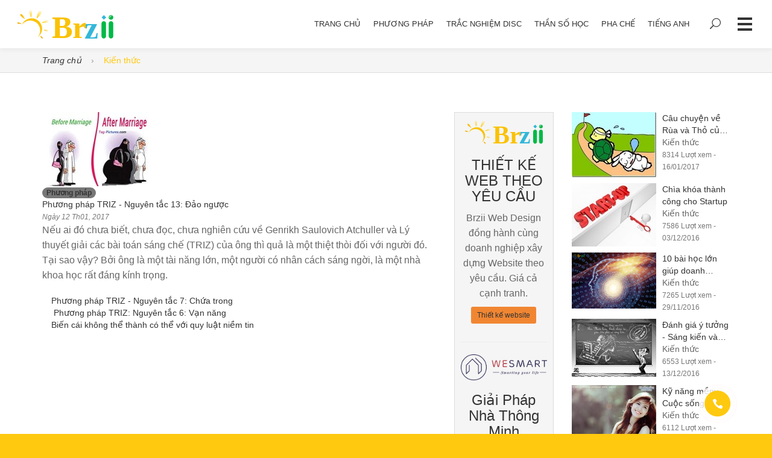

--- FILE ---
content_type: text/html; charset=utf-8
request_url: https://brzii.com/kien-thuc
body_size: 51156
content:

<!DOCTYPE html>
<!--[if IE]><![endif]--> <!--[if IE 8 ]> <html dir="ltr" lang="vi" class="ie8"><![endif]--> <!--[if IE 9 ]> <html dir="ltr" lang="vi" class="ie9"><![endif]--> <!--[if (gt IE 9)|!(IE)]><!-->
<!--[if lt IE 9]>
      <script src="https://oss.maxcdn.com/html5shiv/3.7.3/html5shiv.min.js"></script>
      <script src="https://oss.maxcdn.com/respond/1.4.2/respond.min.js"></script>
    <![endif]-->
<html dir="ltr" lang="vi">
<!--<![endif]-->
<head>
    
    <meta name="robots" content="index,follow,noodp,noydir" />

    <meta charset="UTF-8">
    <meta name="viewport" content="width=device-width, initial-scale=1">
    <meta http-equiv="X-UA-Compatible" content="IE=edge">
    <meta name="theme-color" content="#FFFFFF">
    <title>Kiến thức</title>
    <link rel="shortcut icon" href="/upload/99c9ac12-93d6-466d-9cb1-5a492f6dc1c4/icon-brzii.svg" />
    
    
    <meta name="keywords" content="kiến thức s&#225;n tạo, b&#224;i học s&#225;ng tạo, b&#237; quyết s&#225;ng tạo" />
    <meta name="description" content="Brzii Creative tổng hợp v&#224; cung cấp kiến thức, b&#237; quyết v&#224; b&#224;i học nhằm gi&#250;p bạn đọc v&#224; chủy doanh nghiệp c&#243; tư duy mới, s&#225;ng tạo mới." />
    <link rel="canonical" href="https://brzii.com/kien-thuc" />
    <meta property="og:locale" content="vi_VN" />
    <meta property="og:title" content="Kiến thức" />
    <meta property="og:type" content="website" />
    <meta property="og:description" content="Brzii Creative tổng hợp v&#224; cung cấp kiến thức, b&#237; quyết v&#224; b&#224;i học nhằm gi&#250;p bạn đọc v&#224; chủy doanh nghiệp c&#243; tư duy mới, s&#225;ng tạo mới." />
    <meta property="og:url" content="https://brzii.com/kien-thuc" />
    <meta property="og:site_name" content="Kiến thức" />
    <meta property="article:publisher" content="https://brzii.com" />
    <meta property="og:image" content="https://brzii.com/upload/99c9ac12-93d6-466d-9cb1-5a492f6dc1c4/kienthucsangtao.jpg" />
    <meta property="og:image:secure_url" content="https://brzii.com/upload/99c9ac12-93d6-466d-9cb1-5a492f6dc1c4/kienthucsangtao.jpg" />
    <meta property="og:image:width" content="800" />
    <meta property="og:image:height" content="533" />
    <meta property="og:image:alt" content="Kiến thức" />
    <meta name="twitter:card" content="summary" />
    <meta name="twitter:description" content="Brzii Creative tổng hợp v&#224; cung cấp kiến thức, b&#237; quyết v&#224; b&#224;i học nhằm gi&#250;p bạn đọc v&#224; chủy doanh nghiệp c&#243; tư duy mới, s&#225;ng tạo mới." />
    <meta name="twitter:title" content="Kiến thức" />
    <meta name="twitter:image" content="https://brzii.com/upload/99c9ac12-93d6-466d-9cb1-5a492f6dc1c4/kienthucsangtao.jpg" />

    <link href="/assets/CSS-owl.carousel.min.css" rel="stylesheet"/>
<link href="/assets/CSS-lightbox.css" rel="stylesheet"/>
<link href="/assets/css/styles.css" rel="stylesheet"/>
<link href="/assets/CSS-Br-Custom.css" rel="stylesheet"/>

    <!-- ================= Style ================== -->
    
    <meta property="fb:pages" content="390056024461132" />
<meta name="p:domain_verify" content="a51d5c7baa434db1152e3c3ee6624c99"/>
<meta name='dmca-site-verification' content='QUkwU2NwdDJCRDFCSnIrdm1hb1lVUT090' />
<style>
.section-detail a strong {
    font-weight: 600 !important;
    color: #efb800;
}
</style>
</head>
<body class="sticky-head">
    <header class="header navbar" id="top" data-spy="affix" data-offset-top="80">
        <div class="header__left">
            <a class="header__logo navbar-brand" href="/" title="Brzii Multi Service & Communication - Thiết kế website, Seo web google, Quản trị nội dung"><img src="/upload/99c9ac12-93d6-466d-9cb1-5a492f6dc1c4/Logo-brzii.svg" alt="Brzii Multi Service & Communication - Thiết kế website, Seo web google, Quản trị nội dung"></a>
        </div>
        <!--Nav Header-->
        <nav class="header__right">
            <ul class="nav">
                <li class="">
                        <a href="/kien-thuc" title="Trang chủ"><i class="fa fa-home"></i> TRANG CHỦ</a>
                    </li>
                
                <!-- End Pages -->

                

        <li class="nav ">
                <a href="/phuong-phap" title="Phương ph&#225;p">Phương ph&#225;p</a>
        </li>
        <li class="nav ">
                <a href="/disc" title="Trắc Nghiệm DISC">Trắc Nghiệm DISC</a>
        </li>
        <li class="nav ">
                <a href="/than-so-hoc" title="Thần Số Học">Thần Số Học</a>
        </li>
        <li class="nav ">
                <a href="/pha-che" title="Pha chế">Pha chế</a>
        </li>
        <li class="nav ">
                <a href="/tieng-anh" title="Tiếng Anh">Tiếng Anh</a>
        </li>










            </ul>
            <!-- / nav -->
            <div class="header__tools">
                
                <form action="/search/mack" method="post" class="header__tools__search dropdown">
    <a class="btn dropdown-toggle" id="dropdownSearch" data-toggle="dropdown" aria-haspopup="true" aria-expanded="true">
        <i class="icon_search"></i>
    </a>
    <div class="dropdown-menu" role="search" id="search" aria-labelledby="dropdownSearch">
        <input name="__RequestVerificationToken" type="hidden" value="Y8pBJ-fguw_Hs1WyXiVbCvPm_hwY11KAmJIM8-I-gnadPolUKN6xqNXPYqIJesIJeV-0blizzsssIXR18KIEwe5N_0umZF_MqVYHRRi19Dk1" />
        <input type="search" name="keyword" value="" placeholder="Tìm kiếm..." class="form-control search-text" autocomplete="off">
        <button class="btn" type="submit"><i class="icon_search"></i></button>

    </div>
</form>


                <a href="#" class="header__tools__menu"><span></span><span></span><span></span><span></span></a>
            </div>
        </nav>

        <!--/ main menu-->
    </header>
    
    <!--=== End Header ===-->
    <div class="main">
        





    <section class="section-subheader">
        <div class="container">
            <ul class="breadcrumbs">
                    <li class="list-inline-item">
                        <a href="/">
                            <i>Trang chủ</i>
                        </a><span><i class="fa fa-angle-double-right"></i></span>
                    </li>
                    <li class="list-inline-item">
                        <span>Kiến thức</span>
                    </li>
            </ul>

        </div>
    </section>
    <section class="section-services-desc">
        <div class="container" data-sticky-container>
            <div class="row ">
                <div class="col-sm-12 col-xs-12 col-md-7 col-lg-7 ">
                        <div class="appendData text-left"></div>
<!DOCTYPE html>
<html>
<head>
</head>
<body>

</body>
</html>                                                    <div>
                                                <div class="media margin-b-10">
                                                    <a title="Phương ph&#225;p TRIZ - Nguy&#234;n tắc 13: Đảo ngược" href="/kien-thuc/phuong-phap-triz-nguyen-tac-13-dao-nguoc.html">
                                                        <div class="img-xs mr-3">
                                                            <img class="rounded img-fluid skip" src="/upload/bcb7b5d5-0946-4445-9344-f459872c5318/tr anh bia.jpg?w=180" alt="Kiến thức">
                                                        </div>
                                                    </a>
                                                    <div class="media-body">
                                                        <span class="badge badge-warning"><a href="/phuong-phap" title="Phương ph&#225;p">Phương ph&#225;p</a></span><br />
                                                        <a title="Phương ph&#225;p TRIZ - Nguy&#234;n tắc 13: Đảo ngược" href="/kien-thuc/phuong-phap-triz-nguyen-tac-13-dao-nguoc.html">Phương ph&#225;p TRIZ - Nguy&#234;n tắc 13: Đảo ngược</a>
                                                        <div class="text-muted none-xs"><small><i>Ng&#224;y 12 Th01, 2017</i></small></div>
                                                        <p class="jtify none-xs h50-ovfl">
                                                            Nếu ai đ&#243; chưa biết, chưa đọc, chưa nghi&#234;n cứu về Genrikh Saulovich Atchuller v&#224; L&#253; thuyết giải c&#225;c b&#224;i to&#225;n s&#225;ng chế (TRIZ) của &#244;ng th&#236; quả l&#224; một thiệt th&#242;i đối với người đ&#243;. Tại sao vậy? Bởi &#244;ng l&#224; một t&#224;i năng lớn, một người c&#243; nh&#226;n c&#225;ch s&#225;ng ngời, l&#224; một nh&#224; khoa học rất đ&#225;ng k&#237;nh trọng. 
                                                        </p>
                                                    </div>
                                                </div>
                                                <div class="col-md-12">
                                                    <a title="Phương ph&#225;p TRIZ - Nguy&#234;n tắc 7: Chứa trong" href="/kien-thuc/phuong-phap-triz-nguyen-tac-7-chua-trong.html"><i class="fa fa-circle"></i> Phương ph&#225;p TRIZ - Nguy&#234;n tắc 7: Chứa trong</a><br />
                                                </div>
                                                <div class="col-md-12">
                                                    <a title="&#160;Phương ph&#225;p TRIZ: Nguy&#234;n tắc 6: Vạn năng" href="/kien-thuc/phuong-phap-triz-nguyen-tac-6-van-nang.html"><i class="fa fa-circle"></i> &#160;Phương ph&#225;p TRIZ: Nguy&#234;n tắc 6: Vạn năng</a><br />
                                                </div>
                                                <div class="col-md-12">
                                                    <a title="Biến c&#225;i kh&#244;ng thể th&#224;nh c&#243; thể với quy luật niềm tin" href="/kien-thuc/bien-cai-khong-the-thanh-co-the-voi-quy-luat-niem-tin.html"><i class="fa fa-circle"></i> Biến c&#225;i kh&#244;ng thể th&#224;nh c&#243; thể với quy luật niềm tin</a><br />
                                                </div>

                                </div>
                                <div class="spacermd"></div>
                                <div>
                                                <div class="media margin-b-10">
                                                    <a title="TỔNG QUAN VỀ TRẮC NGHIỆM DISC" href="/kien-thuc/tong-quan-ve-trac-nghiem-disc.html">
                                                        <div class="img-xs mr-3">
                                                            <img class="rounded img-fluid skip" src="/upload/giao-duc/disc/tong-quan-disc-1.png?w=180" alt="Kiến thức">
                                                        </div>
                                                    </a>
                                                    <div class="media-body">
                                                        <span class="badge badge-warning"><a href="/disc" title="DISC">DISC</a></span><br />
                                                        <a title="TỔNG QUAN VỀ TRẮC NGHIỆM DISC" href="/kien-thuc/tong-quan-ve-trac-nghiem-disc.html">TỔNG QUAN VỀ TRẮC NGHIỆM DISC</a>
                                                        <div class="text-muted none-xs"><small><i>Ng&#224;y 28 Th05, 2021</i></small></div>
                                                        <p class="jtify none-xs h50-ovfl">
                                                            DISC thường được m&#244; tả như l&#224; một &quot;B&#224;i Đ&#225;nh Gi&#225; T&#237;nh c&#225;ch&quot;. Trong thực tế, DISC thực sự giống như một &quot;Hệ Thống Hồ Sơ T&#237;nh C&#225;ch&quot; v&#224; đ&#243; l&#224; l&#253; do tại sao ch&#250;ng t&#244;i gọi l&#224; Hồ sơ T&#237;nh C&#225;ch DISC.
                                                        </p>
                                                    </div>
                                                </div>
                                                <div class="col-md-12">
                                                    <a title="B&#224;i Đ&#225;nh Gi&#225; T&#237;nh C&#225;ch Của Bạn Theo Thuyết DISC" href="/kien-thuc/bai-danh-gia-tinh-cach-cua-ban-theo-thuyet-disc.html"><i class="fa fa-circle"></i> B&#224;i Đ&#225;nh Gi&#225; T&#237;nh C&#225;ch Của Bạn Theo Thuyết DISC</a><br />
                                                </div>
                                                <div class="col-md-12">
                                                    <a title="Phương Ph&#225;p DISC l&#224; g&#236;? Quy tr&#236;nh đ&#225;nh gi&#225; t&#237;nh c&#225;ch qua trắc nghiệm DISC" href="/kien-thuc/phuong-phap-disc-la-gi-quy-trinh-danh-gia-tinh-cach-qua-trac-nghiem-disc.html"><i class="fa fa-circle"></i> Phương Ph&#225;p DISC l&#224; g&#236;? Quy tr&#236;nh đ&#225;nh gi&#225; t&#237;nh c&#225;ch qua trắc nghiệm DISC</a><br />
                                                </div>

                                </div>
                                <div class="spacermd"></div>
                                <div>
                                                <div class="media margin-b-10">
                                                    <a title="T&#236;m hiểu về chi tiết bảng chữ c&#225;i trong Thần Số Học" href="/kien-thuc/tim-hieu-ve-chi-tiet-bang-chu-cai-trong-than-so-hoc.html">
                                                        <div class="img-xs mr-3">
                                                            <img class="rounded img-fluid skip" src="/upload/thansohoc/bang-chu-cai-tsh.png?w=180" alt="Kiến thức">
                                                        </div>
                                                    </a>
                                                    <div class="media-body">
                                                        <span class="badge badge-warning"><a href="/than-so-hoc" title="Thần Số Học">Thần Số Học</a></span><br />
                                                        <a title="T&#236;m hiểu về chi tiết bảng chữ c&#225;i trong Thần Số Học" href="/kien-thuc/tim-hieu-ve-chi-tiet-bang-chu-cai-trong-than-so-hoc.html">T&#236;m hiểu về chi tiết bảng chữ c&#225;i trong Thần Số Học</a>
                                                        <div class="text-muted none-xs"><small><i>Ng&#224;y 03 Th08, 2021</i></small></div>
                                                        <p class="jtify none-xs h50-ovfl">
                                                            Mỗi con người ch&#250;ng ta c&#243; một c&#225;i t&#234;n ri&#234;ng hay c&#242;n gọi l&#224; t&#234;n khai sinh và t&#234;n thường gọi. T&#234;n kh&#244;ng chỉ đơn thuần l&#224; để ph&#226;n biệt một con người m&#224; ch&#250;ng c&#242;n c&#243; &#253; nghĩa to lớn trong lĩnh vực thần số học. 
                                                        </p>
                                                    </div>
                                                </div>
                                                <div class="col-md-12">
                                                    <a title="T&#236;m hiểu về biểu đồ t&#234;n trong Thần số học" href="/kien-thuc/tim-hieu-ve-bieu-do-ten-trong-than-so-hoc.html"><i class="fa fa-circle"></i> T&#236;m hiểu về biểu đồ t&#234;n trong Thần số học</a><br />
                                                </div>
                                                <div class="col-md-12">
                                                    <a title="Thần số học v&#224; những điều bạn cần biết" href="/kien-thuc/than-so-hoc-va-nhung-dieu-ban-can-biet.html"><i class="fa fa-circle"></i> Thần số học v&#224; những điều bạn cần biết</a><br />
                                                </div>

                                </div>
                                <div class="spacermd"></div>
                                <div>
                                                <div class="media margin-b-10">
                                                    <a title="Tr&#224; gừng t&#225;o đỏ tăng cường sức khoẻ" href="/kien-thuc/tra-gung-tao-do-tang-cuong-suc-khoe.html">
                                                        <div class="img-xs mr-3">
                                                            <img class="rounded img-fluid skip" src="/upload/cafe/tra-gung-tao-do.png?w=180" alt="Kiến thức">
                                                        </div>
                                                    </a>
                                                    <div class="media-body">
                                                        <span class="badge badge-warning"><a href="/pha-che" title="Pha chế">Pha chế</a></span><br />
                                                        <a title="Tr&#224; gừng t&#225;o đỏ tăng cường sức khoẻ" href="/kien-thuc/tra-gung-tao-do-tang-cuong-suc-khoe.html">Tr&#224; gừng t&#225;o đỏ tăng cường sức khoẻ</a>
                                                        <div class="text-muted none-xs"><small><i>Ng&#224;y 08 Th08, 2021</i></small></div>
                                                        <p class="jtify none-xs h50-ovfl">
                                                            H&#244;m nay Hoa Hạ xin chia sẻ với mọi người về một thức uống tăng cường sức khoẻ cho gia đ&#236;nh m&#236;nh trong m&#249;a dịch m&#224; ai cũng c&#243; thể tự l&#224;m ngay tại nh&#224;.
                                                        </p>
                                                    </div>
                                                </div>
                                                <div class="col-md-12">
                                                    <a title="Tổng hợp c&#244;ng thức Nước m&#225;t giải nhiệt m&#249;a h&#232; tăng cường đề kh&#225;ng m&#249;a Covid" href="/kien-thuc/tong-hop-cong-thuc-nuoc-mat-giai-nhiet-mua-he-tang-cuong-de-khang-mua-covid.html"><i class="fa fa-circle"></i> Tổng hợp c&#244;ng thức Nước m&#225;t giải nhiệt m&#249;a h&#232; tăng cường đề kh&#225;ng m&#249;a Covid</a><br />
                                                </div>
                                                <div class="col-md-12">
                                                    <a title="C&#225;ch pha c&#224; ph&#234; phin ngon v&#224; đậm đ&#224; hương vị" href="/kien-thuc/cach-pha-ca-phe-phin-ngon-va-dam-da-huong-vi.html"><i class="fa fa-circle"></i> C&#225;ch pha c&#224; ph&#234; phin ngon v&#224; đậm đ&#224; hương vị</a><br />
                                                </div>
                                                <div class="col-md-12">
                                                    <a title="Nước &#233;p tr&#225;i c&#226;y / M&#243;n ăn đường phố H&#224;n Quốc" href="/kien-thuc/nuoc-ep-trai-cay-mon-an-duong-pho-han-quoc.html"><i class="fa fa-circle"></i> Nước &#233;p tr&#225;i c&#226;y / M&#243;n ăn đường phố H&#224;n Quốc</a><br />
                                                </div>

                                </div>
                                <div class="spacermd"></div>
                                <div>
                                                <div class="media margin-b-10">
                                                    <a title="Vocabulary speak now 3 - Từ vựng / ph&#225;t &#226;m/ Tiếng Việt/ c&#226;u v&#237; dụ" href="/kien-thuc/vocabulary-speak-now-3.html">
                                                        <div class="img-xs mr-3">
                                                            <img class="rounded img-fluid skip" src="/upload/giao-duc/vucabulary-sn-3.png?w=180" alt="Kiến thức">
                                                        </div>
                                                    </a>
                                                    <div class="media-body">
                                                        <span class="badge badge-warning"><a href="/tieng-anh" title="Tiếng Anh">Tiếng Anh</a></span><br />
                                                        <a title="Vocabulary speak now 3 - Từ vựng / ph&#225;t &#226;m/ Tiếng Việt/ c&#226;u v&#237; dụ" href="/kien-thuc/vocabulary-speak-now-3.html">Vocabulary speak now 3 - Từ vựng / ph&#225;t &#226;m/ Tiếng Việt/ c&#226;u v&#237; dụ</a>
                                                        <div class="text-muted none-xs"><small><i>Ng&#224;y 16 Th10, 2023</i></small></div>
                                                        <p class="jtify none-xs h50-ovfl">
                                                            divorced	/dɪˈvɔːst/	đ&#227; ly h&#244;n	&quot;Moreover, the land was purified when it became divorced from the practices of a luxurious court and lost many of its worst inhabitants.
She could only be divorced on the same conditions as a wife.
&quot;
                                                        </p>
                                                    </div>
                                                </div>
                                                <div class="col-md-12">
                                                    <a title="Từ vựng tiếng anh cho s&#225;ch speak now 3 - 1" href="/kien-thuc/tu-vung-tieng-anh-cho-sach-speak-now-3-1.html"><i class="fa fa-circle"></i> Từ vựng tiếng anh cho s&#225;ch speak now 3 - 1</a><br />
                                                </div>
                                                <div class="col-md-12">
                                                    <a title="Từ vựng tiếng anh cho s&#225;ch speak now 3 - 2" href="/kien-thuc/tu-vung-tieng-anh-cho-sach-speak-now-3-2.html"><i class="fa fa-circle"></i> Từ vựng tiếng anh cho s&#225;ch speak now 3 - 2</a><br />
                                                </div>
                                                <div class="col-md-12">
                                                    <a title="Từ vựng tiếng anh cho s&#225;ch speak now 3 - 3" href="/kien-thuc/tu-vung-tieng-anh-cho-sach-speak-now-3-3.html"><i class="fa fa-circle"></i> Từ vựng tiếng anh cho s&#225;ch speak now 3 - 3</a><br />
                                                </div>

                                </div>
                                <div class="spacermd"></div>

                </div>
                <div class="col-sm-12 col-xs-12 col-md-2 col-lg-2">
                    <div data-sticky data-sticky-wrap data-margin-top="60">
                        <div class="bg-bor">
                            
<div class="row">
    <div class="col-md-12 margin-b-10 text-center">
        <img src="/upload/99c9ac12-93d6-466d-9cb1-5a492f6dc1c4/Logo-brzii.svg?w=180" alt="Thiết kế website" />
         <h3>THIẾT KẾ WEB THEO YÊU CẦU</h3>
 <p>Brzii Web Design đồng hành cùng doanh nghiệp xây dựng Website theo yêu cầu. Giá cả cạnh tranh.</p>
        <a href="https://brzii.com/web-design" class="btn btn-sm btn-warning" target="_blank" title="Thiết kế website">Thiết kế website</a>

    </div>
    <div class="col-md-12 margin-b-10 text-center">
<hr />        <img src="/upload/99c9ac12-93d6-466d-9cb1-5a492f6dc1c4/Logo-Wesmart.png?w=180" alt="Giải ph&#225;p nh&#224; th&#244;ng minh" />
        <h3>Giải Pháp Nhà Thông Minh WESMART</h3>
<p>Đem đến cho khách hàng giải pháp nhà thông minh toàn diện, độc đáo và thân thiện</p>
        <a href="https://wesmart.vn/" class="btn btn-sm btn-warning" target="_blank" title="Giải ph&#225;p nh&#224; th&#244;ng minh">Giải ph&#225;p nh&#224; th&#244;ng minh</a>

    </div>
</div>
    

                        </div>
                    </div>
                </div>
                <div class="col-sm-12 col-xs-12 col-md-3 col-lg-3 bg-wh">

                    

<div class="row">
    <div class="spacersm"></div>
        <div class="col-md-12 margin-b-10">
            <div class="media">
                <a class="pull-left" title="C&#226;u chuyện về R&#249;a v&#224; Thỏ của CEO Coca Cola" href="/kien-thuc/cau-chuyen-ve-rua-va-tho-cua-ceo-coca-cola.html">
                    <img class="mr-3 img-fluid" src="/upload/bcb7b5d5-0946-4445-9344-f459872c5318/rua va tho 2.jpg?w=140" alt="C&#226;u chuyện về R&#249;a v&#224; Thỏ của CEO Coca Cola">
                </a>
                <div class="media-body">
                    <a class="over-2row" title="C&#226;u chuyện về R&#249;a v&#224; Thỏ của CEO Coca Cola" href="/kien-thuc/cau-chuyen-ve-rua-va-tho-cua-ceo-coca-cola.html"><strong>C&#226;u chuyện về R&#249;a v&#224; Thỏ của CEO Coca Cola</strong></a>
                    <div>Kiến thức</div>
                    <div class="text-muted"><small>8314 Lượt xem - 16/01/2017</small></div>
                </div>
            </div>

        </div>
        <div class="col-md-12 margin-b-10">
            <div class="media">
                <a class="pull-left" title="Ch&#236;a kh&#243;a th&#224;nh c&#244;ng cho Startup" href="/kien-thuc/chia-khoa-thanh-cong-cho-startup.html">
                    <img class="mr-3 img-fluid" src="/upload/bcb7b5d5-0946-4445-9344-f459872c5318/startup-key.jpg?w=140" alt="Ch&#236;a kh&#243;a th&#224;nh c&#244;ng cho Startup">
                </a>
                <div class="media-body">
                    <a class="over-2row" title="Ch&#236;a kh&#243;a th&#224;nh c&#244;ng cho Startup" href="/kien-thuc/chia-khoa-thanh-cong-cho-startup.html"><strong>Ch&#236;a kh&#243;a th&#224;nh c&#244;ng cho Startup</strong></a>
                    <div>Kiến thức</div>
                    <div class="text-muted"><small>7586 Lượt xem - 03/12/2016</small></div>
                </div>
            </div>

        </div>
        <div class="col-md-12 margin-b-10">
            <div class="media">
                <a class="pull-left" title="10 b&#224;i học lớn gi&#250;p doanh nghiệp nhỏ th&#224;nh c&#244;ng" href="/kien-thuc/10-bai-hoc-lon-giup-doanh-nghiep-nho-thanh-cong.html">
                    <img class="mr-3 img-fluid" src="/upload/thansohoc/than-sohoc-la-j.png?w=140" alt="10 b&#224;i học lớn gi&#250;p doanh nghiệp nhỏ th&#224;nh c&#244;ng">
                </a>
                <div class="media-body">
                    <a class="over-2row" title="10 b&#224;i học lớn gi&#250;p doanh nghiệp nhỏ th&#224;nh c&#244;ng" href="/kien-thuc/10-bai-hoc-lon-giup-doanh-nghiep-nho-thanh-cong.html"><strong>10 b&#224;i học lớn gi&#250;p doanh nghiệp nhỏ th&#224;nh c&#244;ng</strong></a>
                    <div>Kiến thức</div>
                    <div class="text-muted"><small>7265 Lượt xem - 29/11/2016</small></div>
                </div>
            </div>

        </div>
        <div class="col-md-12 margin-b-10">
            <div class="media">
                <a class="pull-left" title="Đ&#225;nh gi&#225; &#253; tưởng - S&#225;ng kiến v&#224; Tối kiến" href="/kien-thuc/danh-gia-y-tuong-sang-kien-va-toi-kien.html">
                    <img class="mr-3 img-fluid" src="/upload/bcb7b5d5-0946-4445-9344-f459872c5318/76fe30bf.jpg?w=140" alt="Đ&#225;nh gi&#225; &#253; tưởng - S&#225;ng kiến v&#224; Tối kiến">
                </a>
                <div class="media-body">
                    <a class="over-2row" title="Đ&#225;nh gi&#225; &#253; tưởng - S&#225;ng kiến v&#224; Tối kiến" href="/kien-thuc/danh-gia-y-tuong-sang-kien-va-toi-kien.html"><strong>Đ&#225;nh gi&#225; &#253; tưởng - S&#225;ng kiến v&#224; Tối kiến</strong></a>
                    <div>Kiến thức</div>
                    <div class="text-muted"><small>6553 Lượt xem - 13/12/2016</small></div>
                </div>
            </div>

        </div>
        <div class="col-md-12 margin-b-10">
            <div class="media">
                <a class="pull-left" title="Kỹ năng mềm: Cuộc sống trở n&#234;n thiếu thốn khi kh&#244;ng chủ động (P3)" href="/kien-thuc/ky-nang-mem-cuoc-song-tro-nen-thieu-thon-khi-khong-chu-dong-p3.html">
                    <img class="mr-3 img-fluid" src="/upload/99c9ac12-93d6-466d-9cb1-5a492f6dc1c4/ky-nang-mem-p3.jpg?w=140" alt="Kỹ năng mềm: Cuộc sống trở n&#234;n thiếu thốn khi kh&#244;ng chủ động (P3)">
                </a>
                <div class="media-body">
                    <a class="over-2row" title="Kỹ năng mềm: Cuộc sống trở n&#234;n thiếu thốn khi kh&#244;ng chủ động (P3)" href="/kien-thuc/ky-nang-mem-cuoc-song-tro-nen-thieu-thon-khi-khong-chu-dong-p3.html"><strong>Kỹ năng mềm: Cuộc sống trở n&#234;n thiếu thốn khi kh&#244;ng chủ động (P3)</strong></a>
                    <div>Kiến thức</div>
                    <div class="text-muted"><small>6112 Lượt xem - 10/08/2017</small></div>
                </div>
            </div>

        </div>
        <div class="col-md-12 margin-b-10">
            <div class="media">
                <a class="pull-left" title="Nằm l&#242;ng 6 mẹo nhỏ quản l&#253; thời gian hiệu quả" href="/kien-thuc/nam-long-6-meo-nho-quan-ly-thoi-gian-hieu-qua.html">
                    <img class="mr-3 img-fluid" src="/upload/bcb7b5d5-0946-4445-9344-f459872c5318/quan ly thoi gian.jpg?w=140" alt="Nằm l&#242;ng 6 mẹo nhỏ quản l&#253; thời gian hiệu quả">
                </a>
                <div class="media-body">
                    <a class="over-2row" title="Nằm l&#242;ng 6 mẹo nhỏ quản l&#253; thời gian hiệu quả" href="/kien-thuc/nam-long-6-meo-nho-quan-ly-thoi-gian-hieu-qua.html"><strong>Nằm l&#242;ng 6 mẹo nhỏ quản l&#253; thời gian hiệu quả</strong></a>
                    <div>Kiến thức</div>
                    <div class="text-muted"><small>5864 Lượt xem - 10/01/2017</small></div>
                </div>
            </div>

        </div>


</div>

                    <div data-sticky data-sticky-wrap data-margin-top="60">
                        <div class="row">
            <div class="col-md-12 margin-b-10">
                 <h2>Develop mobile app, and launch it in less than 5 weeks</h2>
 <p>With the flexibility of agile development model, and our technical experience, your mobile app can be launched very quickly, avoiding pitfalls.</p>
                <a href="http://brzii.com/phuong-phap" class="btn btn-sm btn-primary pull-right" target="_blank" title="Brzii Creative">Brzii Creative</a>
            </div>
            <div class="col-md-12 margin-b-10">
                <a class="" href="https://vinhphuclawyers.vn/" title="C&#244;ng ty Luật TNHH Youth &amp; Partners - Youth &amp; Partners Co., Ltd (Y&amp;P Law Firm) ">
                    <img class="img-fluid skip" src="/upload/99c9ac12-93d6-466d-9cb1-5a492f6dc1c4/baner-yp.png" alt="C&#244;ng ty Luật TNHH Youth &amp; Partners - Youth &amp; Partners Co., Ltd (Y&amp;P Law Firm) ">
                </a>
            </div>
            <div class="col-md-12 margin-b-10">
                <a class="" href="https://truonghocso.com.vn/" title="Trường học số">
                    <img class="img-fluid skip" src="/upload/99c9ac12-93d6-466d-9cb1-5a492f6dc1c4/Logo-truong-hoc-so.svg" alt="Trường học số">
                </a>
            </div>
            <div class="col-md-12 margin-b-10">
                <h3>Bàn ghế nhôm đúc cỡ nhỏ nghệ thuật nhập khẩu</h3>
<p>Bàn ghế nhôm đúc nghệ thuật với cỡ nhỏ phù hợp cho không gian hẹp như ban công, quán cafe, sân vườn nhỏ.</P>
                <a href="https://noithatlogic.vn/danh-muc/ban-ghe-nhom-duc-nghe-thuat" class="btn btn-sm btn-primary pull-right" target="_blank" title="B&#224;n ghế nh&#244;m đ&#250;c">B&#224;n ghế nh&#244;m đ&#250;c</a>
            </div>
            <div class="col-md-12 margin-b-10">
                <h3>Nội Thất Phố Xanh</h3>
<p>Chuyên cung cấp bàn ghế sân vườn, bàn ghế cafe, bàn ghế nhôm đúc...</P>
                <a href="https://noithatphoxanh.vn/danh-muc/ban-ghe-nhom-duc" class="btn btn-sm btn-primary pull-right" target="_blank" title="Nội Thất Phố Xanh">Nội Thất Phố Xanh</a>
            </div>
            <div class="col-md-12 margin-b-10">
                <h3>Bàn ghế sân vườn</h3>
<p>Nội Thất Phố Xanh - Chuyên cung cấp bàn ghế sân vưườn cao cấp giá cạnh tranh...</P>
                <a href="https://noithatphoxanh.vn/danh-muc/ban-ghe-san-vuon" class="btn btn-sm btn-primary pull-right" target="_blank" title="B&#224;n ghế s&#226;n vườn">B&#224;n ghế s&#226;n vườn</a>
            </div>
</div>
    

                    </div>
                </div>
            </div>
        </div>
    </section>

    </div>
    <section class="bottom">
        <div class="container">
            <div class="col-md-8">
                <!DOCTYPE html>
<html>
<head>
</head>
<body>
<div class="row">
<div class="col-xs-12 col-sm-6 col-md-3 col-lg-3">
<h2 class="bottom__title">Dịch vụ</h2>
<ul class="bottom__menu">
<li>Dịch vụ Marketing Online</li>
<li>Dịch vụ SEO</li>
<li><a href="/solutions/website-microsite">Dịch vụ Thiết kế Website</a></li>
<li>Thiết kế Langding page</li>
<li><a href="/solutions/ecommerce">Quản trị Website</a></li>
<li><a href="/solutions/dedicated-development-team">Dịch vụ Contents Marketing</a></li>
<li>Dịch vụ Google Ads</li>
<li>Dịch vụ Facebook Ads</li>
</ul>
</div>
<div class="col-xs-12 col-sm-6 col-md-3 col-lg-3">
<h2 class="bottom__title">Th&ocirc;ng tin</h2>
<ul class="bottom__menu">
<li><a href="/services/cross-platform-app-development">C&ocirc;ng nghệ</a></li>
<li>Thời trang</li>
<li><a href="/services/web-development">L&agrave;m đẹp</a></li>
<li>Sức khỏe</li>
<li>Gi&aacute;o dục</li>
</ul>
</div>
<div class="col-xs-12 col-sm-6 col-md-3 col-lg-3">
<h2 class="bottom__title">Giới thiệu</h2>
<ul class="bottom__menu">
<li><a href="/about/our-clientele">Our Clientele</a></li>
<li><a href="/about/faqs">FAQs</a></li>
<li><a title="DMCA Compliance information for brzii.com" href="https://www.dmca.com/compliance/brzii.com" target="_blank" rel="noopener"><img src="/upload/img/dmca_premi.png?w=60" alt="DMCA compliant image" width="60" height="64" /></a></li>
</ul>
</div>
<div class="col-xs-12 col-sm-6 col-md-3 col-lg-3">
<h2 class="bottom__title">Li&ecirc;n Hệ</h2>
<ul class="bottom__menu">
<li><a href="/about/our-clientele">Our Clientele</a></li>
<li><a href="/about/faqs">FAQs</a></li>
<li><a title="DMCA Compliance information for brzii.com" href="https://www.dmca.com/compliance/brzii.com" target="_blank" rel="noopener"><img src="/upload/img/dmca_premi.png?w=60" alt="DMCA compliant image" width="60" height="64" /></a></li>
</ul>
</div>
</div>
<div class="row">
<div class="col-xs-12 col-sm-6 col-md-6 col-lg-6">
<div class=""><a class="header__logo" title="Brzii Multi Service &amp; Communication - Thiết kế website, Seo web google, Quản trị nội dung" href="/"><img src="/upload/99c9ac12-93d6-466d-9cb1-5a492f6dc1c4/Logo-brzii.svg" alt="Brzii Multi Service &amp; Communication - Thiết kế website, Seo web google, Quản trị nội dung" /></a></div>
<h4><strong class="fw-500">C&ocirc;ng Ty TNHH C&ocirc;ng Nghệ Brzii</strong></h4>
<p>Chuy&ecirc;n hoạt động trong lĩnh vực C&ocirc;ng nghệ v&agrave; Marketing Online<br /><span style="font-size: 10pt;">Số ĐKKD: 01097906877 do Sở KHĐT TP. H&agrave; Nội cấp ng&agrave;y 26/10/2021</span></p>
</div>
<div class="col-xs-12 col-sm-6 col-md-6 col-lg-6">
<h4 style="margin-top: 90px;"><strong class="fw-500">Văn Ph&ograve;ng Giao Dịch</strong></h4>
<p>Tầng 3, Cung Tri Thức số 1 T&ocirc;n Thất Thuyết, Cầu Giấy, H&agrave; Nội<br />Hotline: 0559 790 677</p>
</div>
</div>
</body>
</html>
            </div>
            <div class="col-md-4 text-center">
                <div class="fb-page" data-href="https://www.facebook.com/brziis/" data-small-header="false" data-adapt-container-width="true" data-hide-cover="false" data-show-facepile="true"></div>
            </div>
        </div>
    </section>
    <!-- / bottom -->
    <footer class="footer">
        <a href="tel:0865037085" class="footer__call"><i class="icon_phone"></i></a>
        <div class="container">
            <div class="footer__contact">
                <ul>
                    <li><i class="icon_building"></i> Số 2, 24/138 Mễ Tr&#236; Thượng, Từ Li&#234;m, H&#224; Nội, Việt Nam</li>
                    <li><i class="icon_mail"></i> <a href=""><span class="__cf_email__"> company@brzii.com</span></a></li>
                    <li><i class="icon_phone"></i> <a href="tel:0989135885">098 913 5885</a> - Hotline: <a href="tel:0865037085">0865.037.085</a></li>
                </ul>
            </div>
            <div class="row footer__social">
                <div class="col-md-6">
  <!--fb-->
<div class="col-md-auto col-lg-auto">
    <div class="social">
        <div class="fb-like" data-layout="button_count" data-action="like" data-show-faces="true" data-share="true"></div>
    </div>
    <div class="social">
        <div class="fb-send" style="z-index:1030"></div>
    </div>
    <div class="social">
        <div class="fb-save" data-size="small"></div>
    </div>
    <div class="social">
        <div class="zalo-share-button" data-href="" data-oaid="579745863508352884" data-layout="2" data-color="blue" data-customize=false></div>
        
    </div>
</div>
</div>
                <!-- <p>We created this website in 2017</p> -->
                <div class="col-md-6">
                    <a href="https://www.facebook.com/brziis/" class="social_facebook" target="_bank"></a>
                    <a href="https://www.youtube.com/user/Bzvideoclip/" class="social_youtube" target="_bank"></a>
                    <a href="https://twitter.com/brziis/" class="social_twitter" target="_bank"></a>
                </div>
                
            </div>
        </div>
    </footer>
    <!--/ footer-->
    
    
    
    
    
    
    
    
    

    <!-- Modal ĐỂ LẠI LỜI NHẮN-->
    <!--<div class="modal fade" id="delailoinhan" role="dialog">
        <div class="modal-dialog">-->
    <!-- Modal content-->
    <!--<div class="modal-content">
                <div class="modal-body text-center">
                    <button type="button" class="close" data-dismiss="modal">&times;</button>
                    <h4 class="modal-title margin-bottom-20">ĐỂ LẠI LỜI NHẮN CHO CHÚNG TÔI</h4>
                    <form class="fm2" style="margin-bottom:0px;" action="/form/lien-he">
                        <input name="__RequestVerificationToken" type="hidden" value="0Hai3GD6f7UF0ZVRHbUUMyiA1NWMf0DHpFaWDVQjvwRRGnJNqYKjOsKE8Jv03uSfwUNDCk_GOtPv2XPIzmDtSX1NJcP_H8y3nownAhEpJmY1" />
                        <div class="form-group">
                            <input type="hidden" name="Khoa" id="Khoa" value="DelaiLoinhan" />
                            <input class="form-control FullName" type="text" name="FullName" id="FullName" placeholder="Họ tên" />
                        </div>
                        <div class="form-group">
                            <input class="form-control PhoneNumber" type="text" name="Phone" id="Phone" placeholder="Số điện thoại" />
                        </div>
                        <div class="form-group">
                            <textarea class="form-control text-box multi-line" id="Contents" name="Contents" rows="4" placeholder="Để lại lời nhắn cho chúng tôi"></textarea>
                        </div>
                        <button type="button" class="btn btn-lg btn-primary btn-smsSave text-right" style="margin-bottom:15px;">Gửi</button>
                    </form>
                    <i>Để lại lời nhắn: Chúng tôi sẽ liên hệ lại ngay cho quý khách sau khi nhận được lời nhắn</i>
                </div>
            </div>

        </div>
    </div>-->
    <!-- Modal YÊU CẦU GỌI LẠI-->
    
    <!-- Xem địa chỉ doanh nghiệp-->
    

    <div class="slideMenu">
        <div class="slideMenu__inner">
            <ul class="slideMenu__nav">
                

        <li class="hasChild">
            <a aria-expanded="false" href="/dich-vu">Dịch vụ</a>

            <ul class="sub" role="menu">
                    <li>
                        <a role="presentation" href="/web-design" title="Dịch vụ thiết kế website">Dịch vụ thiết kế website</a>
                    </li>
                    <li>
                        <a role="presentation" href="/thiet-ke-landing-page" title="Thiết kế Landing Page">Thiết kế Landing Page</a>
                    </li>
                    <li>
                        <a role="presentation" href="/seo" title="SEO">SEO</a>
                    </li>
                    <li>
                        <a role="presentation" href="/contents" title="Dịch vụ Content Marketing">Dịch vụ Content Marketing</a>
                    </li>
            </ul>
        </li>
        <li class="hasChild">
            <a aria-expanded="false" href="/kien-thuc">Kiến thức</a>

            <ul class="sub" role="menu">
                    <li>
                        <a role="presentation" href="/phuong-phap" title="Phương ph&#225;p">Phương ph&#225;p</a>
                    </li>
                    <li>
                        <a role="presentation" href="/disc" title="DISC">DISC</a>
                    </li>
                    <li>
                        <a role="presentation" href="/than-so-hoc" title="Thần Số Học">Thần Số Học</a>
                    </li>
                    <li>
                        <a role="presentation" href="/pha-che" title="Pha chế">Pha chế</a>
                    </li>
                    <li>
                        <a role="presentation" href="/tieng-anh" title="Tiếng Anh">Tiếng Anh</a>
                    </li>
            </ul>
        </li>
        <li class="hasChild">
            <a aria-expanded="false" href="/news">News</a>

            <ul class="sub" role="menu">
                    <li>
                        <a role="presentation" href="/tin-tuc" title="Tin tức">Tin tức</a>
                    </li>
                    <li>
                        <a role="presentation" href="/cong-nghe" title="C&#244;ng nghệ">C&#244;ng nghệ</a>
                    </li>
                    <li>
                        <a role="presentation" href="/thoi-trang" title="Thời trang">Thời trang</a>
                    </li>
                    <li>
                        <a role="presentation" href="/lam-dep" title="L&#224;m đẹp">L&#224;m đẹp</a>
                    </li>
                    <li>
                        <a role="presentation" href="/suc-khoe" title="Sức khỏe">Sức khỏe</a>
                    </li>
                    <li>
                        <a role="presentation" href="/doi-song-phap-luat" title="Đời sống &amp; Ph&#225;p Luật">Đời sống &amp; Ph&#225;p Luật</a>
                    </li>
                    <li>
                        <a role="presentation" href="/giao-duc" title="Gi&#225;o dục">Gi&#225;o dục</a>
                    </li>
                    <li>
                        <a role="presentation" href="/giay-truot-patin" title="Gi&#224;y trượt Patin">Gi&#224;y trượt Patin</a>
                    </li>
                    <li>
                        <a role="presentation" href="/phong-thuy" title="Phong thủy">Phong thủy</a>
                    </li>
            </ul>
        </li>
        <li class="hasChild">
            <a aria-expanded="false" href="/brziitv">Brzii TV</a>

            <ul class="sub" role="menu">
                    <li>
                        <a role="presentation" href="/doraemon" title="Doraemon">Doraemon</a>
                    </li>
                    <li>
                        <a role="presentation" href="/phim-co-tap" title="Phim c&#243; tập">Phim c&#243; tập</a>
                    </li>
                    <li>
                        <a role="presentation" href="/phim-ngan" title="Phim ngắn">Phim ngắn</a>
                    </li>
                    <li>
                        <a role="presentation" href="/giai-tri" title="Giải tr&#237;">Giải tr&#237;</a>
                    </li>
                    <li>
                        <a role="presentation" href="/video" title="Video">Video</a>
                    </li>
                    <li>
                        <a role="presentation" href="/workshop" title="workshop">workshop</a>
                    </li>
            </ul>
        </li>
        <li class="nav">
                <a href="/tuyen-dung" title="K&#234;nh Tuyển Dụng việc l&#224;m tại Brzii">K&#234;nh Tuyển Dụng việc l&#224;m tại Brzii</a>
        </li>









            </ul>
        </div>
    </div>
    <!-- / slide Menu -->
    <!-- sticky menu mobile -->
    
    <!-- / sticky menu mobile -->
    <!-- Modal -->
    <div class="modal fade" id="searchModal" tabindex="-1" role="dialog" aria-labelledby="myModalLabel">
        
        <form action="/search/mack" method="post" class="header__tools__search dropdown">
    <a class="btn dropdown-toggle" id="dropdownSearch" data-toggle="dropdown" aria-haspopup="true" aria-expanded="true">
        <i class="icon_search"></i>
    </a>
    <div class="dropdown-menu" role="search" id="search" aria-labelledby="dropdownSearch">
        <input name="__RequestVerificationToken" type="hidden" value="L5g4iSBqbkDQ74NmIVWDG9XdjrugJIXKazyESVQal_UFqQ3O5RKDYL2Khi9lPrQtzd9tdruer_x1b6QEpnzAfIfMiXhzutD5Nbg0Lqf24EY1" />
        <input type="search" name="keyword" value="" placeholder="Tìm kiếm..." class="form-control search-text" autocomplete="off">
        <button class="btn" type="submit"><i class="icon_search"></i></button>

    </div>
</form>


    </div>

    
    <script src="https://ajax.googleapis.com/ajax/libs/jquery/1.12.4/jquery.min.js"></script>
    <script src="/assets/js/bootstrap.min.js"></script>
<script src="/assets/js/plugins.js"></script>
<script src="/Plugins/sticky/sticky.min.js"></script>
<script src="/assets/js-owl.carousel.min.js"></script>
<script src="/assets/js-lightbox.js"></script>
<script src="/assets/js/main.js"></script>
<script src="/assets/js-main.js"></script>

    
    
    <script src="/Scripts/NewsUtilities.js"></script>
    <script>
        var sticky = new Sticky('[data-sticky]', {});
    </script>

    
    <a href="#" id="back-to-top" class="backtop show" title="Lên đầu trang">^!^</a>
    <script async="async"  src="https://sp.zalo.me/plugins/sdk.js"></script> 
<!-- Load Facebook SDK for JavaScript -->
      <div id="fb-root"></div>
      <script>
        window.fbAsyncInit = function() {
          FB.init({
            xfbml            : true,
            version          : 'v4.0'
          });
        };

        (function(d, s, id) {
        var js, fjs = d.getElementsByTagName(s)[0];
        if (d.getElementById(id)) return;
        js = d.createElement(s); js.id = id;
        js.src = 'https://connect.facebook.net/vi_VN/sdk/xfbml.customerchat.js';
        fjs.parentNode.insertBefore(js, fjs);
      }(document, 'script', 'facebook-jssdk'));</script>

<!-- Load Google annalyn
tics for JavaScript -->
<script>
  (function(i,s,o,g,r,a,m){i['GoogleAnalyticsObject']=r;i[r]=i[r]||function(){
  (i[r].q=i[r].q||[]).push(arguments)},i[r].l=1*new Date();a=s.createElement(o),
  m=s.getElementsByTagName(o)[0];a.async=1;a.src=g;m.parentNode.insertBefore(a,m)
  })(window,document,'script','https://www.google-analytics.com/analytics.js','ga');
  ga('create', 'UA-45657399-1', 'auto');
  ga('require', 'GTM-5VK527F');
  ga('send', 'pageview');
</script>
<script data-ad-client="ca-pub-1671484298389522" async src="https://pagead2.googlesyndication.com/pagead/js/adsbygoogle.js"></script>
<script async src="https://pagead2.googlesyndication.com/pagead/js/adsbygoogle.js?client=ca-pub-1671484298389522"
     crossorigin="anonymous"></script>
<!-- news.google.com -->
<script async type="application/javascript"
        src="https://news.google.com/swg/js/v1/swg-basic.js"></script>
<script>
  (self.SWG_BASIC = self.SWG_BASIC || []).push( basicSubscriptions => {
    basicSubscriptions.init({
      type: "NewsArticle",
      isPartOfType: ["Product"],
      isPartOfProductId: "CAow3fDACw:openaccess",
      clientOptions: { theme: "light", lang: "vi" },
    });
  });
</script>
    <!-- menu -->
    <script src="/Scripts/jquery-validation/dist/jquery.validate.min.js"></script>
    <script src="/Scripts/Utilitie.js"></script>
    <script type="text/javascript">
        $(document).ready(function () {

            var u1 = new UtilitieClass();
            u1.mode = 1;
            u1.btnSave = '.btn-callSave';
            u1.formdata = '.fm1';
            u1.install();
            var u2 = new UtilitieClass();
            u2.mode = 3;
            u2.btnSave = '.btn-smsSave';
            u2.formdata = '.fm2';
            u2.install();
            var u3 = new UtilitieClass();
            u3.mode = 3;
            u3.btnSave = '.btn-SaveContact';
            u3.formdata = '.fm3';
            u3.install();
        });
        //var sticky = new Sticky('[data-sticky]', {});
                                                    //fbsms,addressfactory,smsback,callnow
    </script>
    <div id="fb-root"></div>

    <!-- end menu -->
    

    <!--[if lt IE 9]>
        <script src="~/plugins/respond.js"></script>
        <script src="~/plugins/html5shiv.js"></script>
        <script src="~/plugins/placeholder-IE-fixes.js"></script>
    <![endif]-->

</body>
</html>


--- FILE ---
content_type: text/html; charset=utf-8
request_url: https://www.google.com/recaptcha/api2/aframe
body_size: 268
content:
<!DOCTYPE HTML><html><head><meta http-equiv="content-type" content="text/html; charset=UTF-8"></head><body><script nonce="FzytdSGER9TJKECuyXZ6og">/** Anti-fraud and anti-abuse applications only. See google.com/recaptcha */ try{var clients={'sodar':'https://pagead2.googlesyndication.com/pagead/sodar?'};window.addEventListener("message",function(a){try{if(a.source===window.parent){var b=JSON.parse(a.data);var c=clients[b['id']];if(c){var d=document.createElement('img');d.src=c+b['params']+'&rc='+(localStorage.getItem("rc::a")?sessionStorage.getItem("rc::b"):"");window.document.body.appendChild(d);sessionStorage.setItem("rc::e",parseInt(sessionStorage.getItem("rc::e")||0)+1);localStorage.setItem("rc::h",'1769127929010');}}}catch(b){}});window.parent.postMessage("_grecaptcha_ready", "*");}catch(b){}</script></body></html>

--- FILE ---
content_type: text/css
request_url: https://brzii.com/assets/CSS-lightbox.css
body_size: 3093
content:
html.lb-disable-scrolling {
  overflow:hidden;
  position:fixed;
  height:100vh;
  width:100vw;
}

.lightboxOverlay {
  position:absolute;
  top:0;
  left:0;
  z-index:9999;
  background-color:black;
  filter:progid:DXImageTransform.Microsoft.Alpha(Opacity=80);
  opacity:0.8;
  display:none;
}

.lightbox {
  position:absolute;
  left:0;
  width:100%;
  z-index:10000;
  text-align:center;
  line-height:0;
  font-weight:normal;
}

.lightbox .lb-image {
  display:block;
  height:auto;
  max-width:inherit;
  max-height:none;
  border-radius:3px;
  border:4px solid white;
}

.lightbox a img {
  border:none;
}

.lb-outerContainer {
  position:relative;
  *zoom:1;
  width:250px;
  height:250px;
  margin:0 auto;
  border-radius:4px;
  background-color:white;
}

.lb-outerContainer:after {
  content:"";
  display:table;
  clear:both;
}

.lb-loader {
  position:absolute;
  top:43%;
  left:0;
  height:25%;
  width:100%;
  text-align:center;
  line-height:0;
}

.lb-cancel {
  display:block;
  width:32px;
  height:32px;
  margin:0 auto;
  background:url(../images/loading.gif) no-repeat;
}

.lb-nav {
  position:absolute;
  top:0;
  left:0;
  height:100%;
  width:100%;
  z-index:10;
}

.lb-container > .nav {
  left:0;
}

.lb-nav a {
  outline:none;
  background-image:url('[data-uri]');
}

.lb-prev, .lb-next {
  height:100%;
  cursor:pointer;
  display:block;
}

.lb-nav a.lb-prev {
  width:34%;
  left:0;
  float:left;
  background:url(../images/prev.png) left 48% no-repeat;
  filter:progid:DXImageTransform.Microsoft.Alpha(Opacity=0);
  opacity:0;
  -webkit-transition:opacity 0.6s;
  -moz-transition:opacity 0.6s;
  -o-transition:opacity 0.6s;
  transition:opacity 0.6s;
}

.lb-nav a.lb-prev:hover {
  filter:progid:DXImageTransform.Microsoft.Alpha(Opacity=100);
  opacity:1;
}

.lb-nav a.lb-next {
  width:64%;
  right:0;
  float:right;
  background:url(../images/next.png) right 48% no-repeat;
  filter:progid:DXImageTransform.Microsoft.Alpha(Opacity=0);
  opacity:0;
  -webkit-transition:opacity 0.6s;
  -moz-transition:opacity 0.6s;
  -o-transition:opacity 0.6s;
  transition:opacity 0.6s;
}

.lb-nav a.lb-next:hover {
  filter:progid:DXImageTransform.Microsoft.Alpha(Opacity=100);
  opacity:1;
}

.lb-dataContainer {
  margin:0 auto;
  padding-top:5px;
  *zoom:1;
  width:100%;
  border-bottom-left-radius:4px;
  border-bottom-right-radius:4px;
}

.lb-dataContainer:after {
  content:"";
  display:table;
  clear:both;
}

.lb-data {
  padding:0 4px;
  color:#ccc;
}

.lb-data .lb-details {
  width:85%;
  float:left;
  text-align:left;
  line-height:1.1em;
}

.lb-data .lb-caption {
  font-size:13px;
  font-weight:bold;
  line-height:1em;
}

.lb-data .lb-caption a {
  color:#4ae;
}

.lb-data .lb-number {
  display:block;
  clear:left;
  padding-bottom:1em;
  font-size:12px;
  color:#999999;
}

.lb-data .lb-close {
  display:block;
  float:right;
  width:30px;
  height:30px;
  background:url(../images/close.png) top right no-repeat;
  text-align:right;
  outline:none;
  filter:progid:DXImageTransform.Microsoft.Alpha(Opacity=70);
  opacity:0.7;
  -webkit-transition:opacity 0.2s;
  -moz-transition:opacity 0.2s;
  -o-transition:opacity 0.2s;
  transition:opacity 0.2s;
}

.lb-data .lb-close:hover {
  cursor:pointer;
  filter:progid:DXImageTransform.Microsoft.Alpha(Opacity=100);
  opacity:1;
}



--- FILE ---
content_type: image/svg+xml
request_url: https://brzii.com/upload/99c9ac12-93d6-466d-9cb1-5a492f6dc1c4/Logo-truong-hoc-so.svg
body_size: 44115
content:
<?xml version="1.0" encoding="UTF-8"?>
<!DOCTYPE svg PUBLIC "-//W3C//DTD SVG 1.1//EN" "http://www.w3.org/Graphics/SVG/1.1/DTD/svg11.dtd">
<!-- Creator: CorelDRAW 2017 -->
<svg xmlns="http://www.w3.org/2000/svg" xml:space="preserve" width="8.5in" height="2.26666in" version="1.1" style="shape-rendering:geometricPrecision; text-rendering:geometricPrecision; image-rendering:optimizeQuality; fill-rule:evenodd; clip-rule:evenodd"
viewBox="0 0 8500 2267"
 xmlns:xlink="http://www.w3.org/1999/xlink">
 <defs>
  <font id="FontID6" horiz-adv-x="722" font-variant="normal" style="fill-rule:nonzero" font-style="normal" font-weight="700">
	<font-face 
		font-family="Arial">
		<font-face-src>
			<font-face-name name="Arial Bold"/>
		</font-face-src>
	</font-face>
   <missing-glyph><path d="M0 0z"/></missing-glyph>
   <glyph unicode="O" horiz-adv-x="777" d="M42.9994 353.667c0,72.9996 11.0014,134.334 32.833,183.999 16.1681,36.5009 38.5007,69.3339 66.6681,98.3342 28.1652,29.0003 59.0005,50.5 92.4994,64.6661 44.6674,18.8339 96.1673,28.3344 154.5,28.3344 105.668,0 190.001,-32.833 253.5,-98.3342 63.3343,-65.666 95.0003,-156.834 95.0003,-273.666 0,-115.834 -31.499,-206.501 -94.3323,-271.835 -62.8332,-65.499 -147.001,-98.165 -252.168,-98.165 -106.499,0 -191.332,32.499 -254.166,97.6661 -62.8332,65.0001 -94.3344,154.667 -94.3344,269zm149.001 4.83267c0,-81.1661 18.8318,-142.665 56.3326,-184.667 37.5008,-41.8324 85.168,-62.8332 142.835,-62.8332 57.8314,0 105.167,20.8338 142.333,62.3343 36.9998,41.6654 55.4996,104 55.4996,187.166 0,82.1682 -18.001,143.5 -54.1678,183.834 -35.9998,40.5006 -83.8319,60.6663 -143.665,60.6663 -59.6685,0 -107.835,-20.4998 -144.333,-61.3322 -36.5009,-41.0016 -54.8337,-102.668 -54.8337,-185.168z"/>
   <glyph unicode="S" horiz-adv-x="666" d="M34.9999 232l141 13.9991c8.50052,-47.1661 25.5016,-81.665 51.3329,-103.833 25.8335,-22.1656 60.6685,-33.167 104.501,-33.167 46.3332,0 81.3331,9.83449 104.833,29.5013 23.5017,19.6668 35.3339,42.6654 35.3339,68.9999 0,16.9989 -4.99968,31.332 -14.832,43.3334 -9.83449,11.8322 -27.1674,22.1656 -51.8339,30.8331 -16.834,5.99961 -55.1678,16.333 -115.166,31.332 -77.1685,19.3349 -131.334,43.0015 -162.501,71.1667 -43.8323,39.5007 -65.666,87.6667 -65.666,144.5 0,36.5009 10.3334,70.8327 30.8331,102.668 20.6668,31.8331 50.333,55.9985 89.1656,72.6656 38.8348,16.667 85.502,25.0005 140.501,25.0005 89.4996,0 157.001,-19.8338 202.167,-59.6664 45.3333,-39.8347 68.9999,-92.8334 71.3337,-159.335l-144.999 -4.99968c-6.16663,36.9998 -19.3349,63.5013 -39.5007,79.6673 -20.1679,16.166 -50.5,24.3325 -90.8336,24.3325 -41.6676,0 -74.3336,-8.6654 -97.8331,-26.0005 -15.166,-11.1663 -22.8337,-25.9983 -22.8337,-44.6652 0,-17.001 7.16656,-31.5012 21.4997,-43.5004 18.168,-15.5001 62.3343,-31.499 132.501,-48.1661 70.1668,-16.5 121.999,-33.8329 155.5,-51.4999 33.6659,-17.834 60.0004,-42.0016 78.9992,-72.8347 19.0009,-30.8331 28.5014,-68.8328 28.5014,-113.999 0,-40.9995 -11.3333,-79.5002 -34.167,-115.333 -22.8337,-35.8328 -55.0007,-62.5013 -96.6683,-79.8343 -41.6654,-17.4999 -93.6664,-26.1653 -155.832,-26.1653 -90.5017,0 -160,20.8316 -208.501,62.6662 -48.5001,41.6654 -77.3334,102.499 -86.8338,182.333z"/>
  </font>
  <font id="FontID4" horiz-adv-x="622" font-variant="normal" style="fill-rule:nonzero" font-weight="400">
	<font-face 
		font-family="UTM Neo Sans Intel">
		<font-face-src>
			<font-face-name name="UTM Neo Sans Intel"/>
		</font-face-src>
	</font-face>
   <missing-glyph><path d="M0 0z"/></missing-glyph>
   <glyph unicode="O" horiz-adv-x="637" d="M588.832 307.168c0,-54.3336 -6.49667,-101.5 -19.4997,-141.334 -12.9982,-39.9985 -31.4987,-72.6652 -55.6658,-98.1693 -23.9981,-25.6633 -52.6684,-44.3328 -85.6682,-56.4959 -32.9998,-12.0039 -69.4989,-18.0034 -109.164,-18.0034 -39.3324,0 -75.6674,5.99953 -108.667,18.0034 -32.9998,12.1632 -61.6653,30.8326 -86.1654,56.4959 -24.336,25.504 -43.1696,58.5038 -56.3367,98.8353 -13.1671,40.3315 -19.8327,87.1645 -19.8327,140.668l0 128.833c0,53.8316 6.6656,100.665 20.0016,140.832 13.3312,40.3315 32.3337,73.1672 56.6649,98.9994 24.5001,25.6681 53.0015,44.5017 85.4993,56.3318 32.5027,11.8349 68.8377,17.8345 108.836,17.8345 39.9985,0 76.4976,-5.99953 109.164,-17.9986 32.6668,-12.168 61.1681,-30.8326 85.1663,-56.5008 24.167,-25.4992 42.6676,-58.166 56.0036,-97.8314 13.1671,-39.6702 19.6638,-87.0004 19.6638,-141.667l0 -128.833zm-91.8319 0l0 128.833c0,40.6645 -4.00129,76.1646 -12.3321,106.5 -8.33563,30.3307 -20.0016,54.3336 -35.0029,72.3322 -14.9964,17.8345 -33.3329,31.1657 -55.1638,39.9985 -21.8358,8.66866 -47.0019,13.1671 -75.6674,13.1671 -119.165,0 -178.668,-77.3326 -178.668,-231.998l0 -128.833c0,-54.0006 7.16758,-98.5023 21.5027,-133.167 14.3303,-34.6698 34.665,-59.6671 60.9992,-75.3344 26.3342,-15.6673 58.499,-23.501 96.1662,-23.501 118.832,0 178.166,77.3326 178.166,232.003z"/>
   <glyph unicode="C" horiz-adv-x="524" d="M47.8321 301.835l0 1.33216 0 137.835c0,111.5 25.1662,191 75.5033,238.166 50.3323,47.166 114.165,70.8311 191.666,70.8311 20.4988,0 41.4995,-2.33127 63.1664,-6.83454 21.6668,-4.49844 41.6637,-10.1649 60.0001,-16.6664 18.5006,-6.49667 32.9998,-12.6651 43.8308,-18.4957 6.83454,-3.83719 10.1698,-9.33474 10.1698,-16.1693l0 -48.8312c0,-4.17023 -1.67002,-7.16758 -4.8363,-9.0017 -3.33039,-1.83413 -7.33168,-1.83413 -12.168,-0.168933 -17.6655,6.83454 -42.8317,14.171 -75.8315,22.1688 -32.8309,8.00259 -60.9992,11.9991 -84.3312,11.9991 -117.167,0 -175.835,-75.6674 -175.835,-226.997l0 -137.835c0,-55.3327 7.33168,-99.8344 21.9999,-133.5 14.6682,-33.6659 34.998,-57.8329 60.9992,-72.5011 26.0012,-14.6634 57.0027,-21.9999 92.8358,-21.9999 40.6645,0 93.999,11.333 160.163,33.6659 5.50238,2.00306 9.66778,2.16717 12.67,0.501972 2.83324,-1.50109 4.33433,-4.66737 4.33433,-9.16581l0 -49.3332c0,-6.5015 -3.33522,-11.8349 -10.1698,-15.6673 -10.831,-5.83542 -25.3303,-11.9991 -43.8308,-18.5006 -18.3364,-6.5015 -38.3333,-12.168 -60.0001,-16.6664 -21.6668,-4.49844 -42.6676,-6.83454 -63.1664,-6.83454 -77.5015,0 -141.334,23.6699 -191.666,70.8359 -50.3371,47.166 -75.5033,126.497 -75.5033,237.833z"/>
   <glyph unicode="H" horiz-adv-x="649" d="M586.998 20.0016c0,-5.83542 -1.99823,-10.6669 -5.99953,-14.3352 -3.83236,-3.83236 -8.49973,-5.66649 -14.1662,-5.66649l-50.6654 0c-5.66649,0 -10.3339,1.99823 -14.1662,5.83542 -4.00129,3.99647 -5.83542,8.66384 -5.83542,14.1662l0 331.996 -342.33 0 0 -331.996c0,-5.83542 -2.00306,-10.6669 -5.83542,-14.3352 -4.00129,-3.83236 -8.66866,-5.66649 -14.1662,-5.66649l-50.8343 0c-5.49756,0 -10.1649,1.99823 -14.1662,5.83542 -3.83236,3.99647 -5.83059,8.66384 -5.83059,14.1662l0 703.166c0,4.83148 1.99823,9.49885 5.83059,13.6642 4.00129,4.17023 8.66866,6.33257 14.1662,6.33257l50.8343 0c5.49756,0 10.1649,-1.99823 14.1662,-5.83059 3.83236,-4.00129 5.83542,-8.66866 5.83542,-14.1662l0 -290 342.33 0 0 290c0,4.83148 1.83413,9.49885 5.83542,13.6642 3.83236,4.17023 8.49973,6.33257 14.1662,6.33257l50.6654 0c5.66649,0 10.3339,-1.99823 14.1662,-5.83059 4.00129,-4.00129 5.99953,-8.66866 5.99953,-14.1662l0 -703.166z"/>
  </font>
  <font id="FontID3" horiz-adv-x="839" font-variant="normal" style="fill-rule:nonzero" font-weight="400">
	<font-face 
		font-family="5X5">
		<font-face-src>
			<font-face-name name="5X5-Basic"/>
		</font-face-src>
	</font-face>
   <missing-glyph><path d="M0 0z"/></missing-glyph>
   <glyph unicode="O" horiz-adv-x="839" d="M159.997 160.997l0 -159.997 160.004 0 159.997 0 160.004 0 0 159.997 159.997 0 0 160.004 0 157.996 0 160.004 -159.997 0 0 159.997 -160.004 0 -159.997 0 -160.004 0 0 -159.997 -159.997 0 0 -160.004 0 -157.996 0 -160.004 159.997 0zm480.005 318l0 -157.996 -160.004 0 -159.997 0 -160.004 0 0 157.996 160.004 0 159.997 0 160.004 0z"/>
   <glyph unicode="S" horiz-adv-x="839" d="M479.998 159.997l-159.997 0 -160.004 0 -159.997 0 0 -159.997 159.997 0 160.004 0 159.997 0 160.004 0 0 159.997 159.997 0 0 160.004 0 159.997 -159.997 0 -160.004 0 -159.997 0 0 160.004 159.997 0 160.004 0 159.997 0 0 159.997 -159.997 0 -160.004 0 -159.997 0 -160.004 0 0 -159.997 -159.997 0 0 -160.004 0 -159.997 159.997 0 160.004 0 159.997 0 0 -160.004z"/>
  </font>
  <font id="FontID1" horiz-adv-x="642" font-variant="normal" style="fill-rule:nonzero" font-style="normal" font-weight="700">
	<font-face 
		font-family="UTM Neo Sans Intel">
		<font-face-src>
			<font-face-name name="UTMNeoSansIntelBold"/>
		</font-face-src>
	</font-face>
   <missing-glyph><path d="M0 0z"/></missing-glyph>
   <glyph unicode="U" horiz-adv-x="669" d="M609.822 274.825c0,-52.322 -6.49046,-96.654 -19.4948,-132.668 -13.0044,-36.1545 -31.4916,-65.1624 -55.6493,-87.0003 -24.1811,-21.8145 -53.0015,-37.6541 -86.6723,-47.8232 -33.6707,-10.1692 -71.3482,-15.16 -113.009,-15.16 -41.6608,0 -79.3383,4.99086 -112.822,15.16 -33.5067,10.1692 -62.3506,25.8213 -86.1802,47.3312 -23.9936,21.5099 -42.5043,50.6584 -56.0007,87.6798 -13.3324,36.998 -19.9869,81.1659 -19.9869,132.48l0 449.342c0,5.15488 1.99166,9.67712 5.67037,13.3324 3.8193,3.84273 8.48212,5.67037 14.3165,5.67037l99.1612 0c5.17831,0 9.84114,-1.82764 14.0119,-5.67037 4.00675,-3.65528 5.99841,-8.17752 5.99841,-13.3324l0 -449.342c0,-39.9972 4.00675,-71.9809 11.9968,-96.162 8.0135,-23.9936 21.6739,-41.9888 41.3328,-53.8216 19.4948,-11.9968 47.0031,-17.8312 82.5015,-17.8312 35.4984,0 63.1707,5.99841 82.9936,17.9952 19.8463,11.9968 33.6707,29.992 41.5202,53.9857 7.82605,23.853 11.6453,55.8367 11.6453,95.8339l0 449.342c0,5.15488 1.85107,9.67712 5.67037,13.3324 3.67871,3.84273 8.50555,5.67037 14.3399,5.67037l98.6691 0c5.83439,0 10.6612,-1.66362 14.504,-5.17831 3.65528,-3.32724 5.48292,-7.99007 5.48292,-13.8245l0 -449.342z"/>
   <glyph unicode="R" horiz-adv-x="637" d="M604 12.1555c0,-8.16576 -3.98979,-12.1555 -12.1555,-12.1555l-121.688 0c-4.81434,0 -8.48495,1.48952 -10.9852,4.65475 -2.34067,3.00564 -5.34631,8.16576 -9.01692,15.3474l-143.978 267.156 -14.177 0c-5.16012,0 -16.8369,0.345781 -34.6579,1.17034 -17.8476,0.851154 -29.684,1.32993 -35.1633,1.67571 -5.5059,0.319183 -11.8364,0.664964 -19.018,0.984147l0 -270.986c0,-5.82509 -1.8353,-10.666 -5.6655,-14.3366 -3.6706,-3.83019 -8.16576,-5.6655 -13.4855,-5.6655l-100.011 0c-4.84094,0 -9.49569,1.99489 -13.6717,5.82509 -4.14938,4.01638 -6.33046,8.67114 -6.33046,14.177l0 687.999c0,9.49569 2.65986,16.3315 8.00617,20.8267 5.31971,4.33557 13.4855,7.34121 24.1515,9.01692 54.6867,8.83073 120.013,13.1663 195.845,13.1663 85.674,0 154.99,-17.8476 208.16,-53.1706 53.3301,-35.5091 79.8489,-93.1748 79.8489,-172.997l0 -8.67114c0,-51.1757 -11.8364,-93.8398 -35.5091,-127.992 -23.8323,-34.1792 -57.0007,-59.501 -99.6649,-76.1783l157.171 -291.999c1.32993,-1.99489 1.99489,-4.49516 1.99489,-7.84658zm-162.172 504.016l0 8.67114c0,37.4774 -12.1555,64.6611 -36.839,81.6576 -24.4973,16.8369 -62.1609,25.3218 -112.991,25.3218 -7.5008,0 -22.5024,-0.478774 -45.0048,-1.48952 -22.3162,-1.01075 -36.9986,-1.67571 -43.8345,-2.34067l0 -225.157c32.1843,-1.99489 61.8417,-3.00564 88.8392,-3.00564 52.346,0 90.4883,8.83073 114.347,26.173 23.6461,17.5019 35.4825,47.5051 35.4825,90.1692z"/>
   <glyph unicode="O" horiz-adv-x="664" d="M617.166 304.169c0,-71.0015 -11.9974,-129.834 -36.1641,-176.501 -23.9996,-46.6678 -57.5008,-80.9993 -100.503,-102.832 -42.9979,-21.666 -92.5004,-32.666 -148.498,-32.666 -56.0023,0 -105.5,11 -148.336,32.666 -42.9979,21.833 -76.4991,56.1645 -100.666,102.832 -23.9996,46.6678 -36.1641,105.5 -36.1641,176.501l0 134.83c0,71.0015 12.1645,129.834 36.1641,176.501 24.1666,46.6678 57.6678,80.9993 100.666,102.832 42.8357,21.666 92.3334,32.666 148.336,32.666 55.9975,0 105.5,-11 148.498,-32.666 43.0027,-21.833 76.5039,-56.1645 100.503,-102.832 24.1666,-46.6678 36.1641,-105.5 36.1641,-176.501l0 -134.83zm-140.166 0l0 134.83c0,65.6661 -11.8352,113.999 -35.3337,144.666 -23.6656,30.8335 -60.1685,46.1667 -109.666,46.1667 -49.5025,0 -86.0006,-15.3332 -109.666,-46.1667 -23.4985,-30.6664 -35.3337,-78.9997 -35.3337,-144.666l0 -134.83c0,-65.3368 11.8352,-113.67 35.3337,-144.671 23.6656,-31.1628 60.1637,-46.663 109.666,-46.663 49.4977,0 86.0006,15.5003 109.666,46.663 23.4985,31.0005 35.3337,79.3338 35.3337,144.671z"/>
   <glyph unicode="I" horiz-adv-x="267" d="M203.173 20.0103c0,-5.50635 -2.17911,-10.1692 -6.34988,-14.1759 -4.31135,-3.84273 -8.83359,-5.83439 -13.6604,-5.83439l-99.1612 0c-4.82684,0 -9.48967,1.99166 -13.6604,5.83439 -4.17077,4.00675 -6.34988,8.66957 -6.34988,14.1759l0 704.157c0,5.15488 2.01509,9.67712 5.99841,13.3324 4.17077,3.84273 8.83359,5.67037 14.0119,5.67037l99.1612 0c5.17831,0 9.84114,-1.82764 13.8479,-5.67037 4.14734,-3.65528 6.16243,-8.17752 6.16243,-13.3324l0 -704.157z"/>
   <glyph unicode="C" horiz-adv-x="548" d="M323.332 -7.84658c-32.663,0 -64.8207,4.68135 -96.8454,14.177 -31.8119,9.49569 -61.4959,25.6676 -88.8126,48.6754 -27.3433,22.8216 -49.3404,54.3143 -65.8315,94.3185 -16.6773,40.1638 -25.0027,89.6638 -25.0027,148.5l0 147.01c0,79.6627 13.6717,142.169 40.8288,187.493 27.1571,45.1644 61.1767,76.3379 101.819,93.3344 40.6692,16.8369 85.1686,25.3484 133.844,25.3484 25.0027,0 49.1808,-2.50027 72.5077,-7.68699 23.1674,-5.00053 43.3291,-10.666 60.166,-17.3157 16.9965,-6.51665 27.5029,-11.1714 31.8385,-14.0174 14.6558,-8.16576 21.997,-17.1561 21.997,-26.9976l0 -67.8264c0,-16.1719 -8.35195,-21.3321 -25.0027,-15.1612 -11.331,4.33557 -26.3326,8.83073 -45.1644,13.6717 -18.6722,5.00053 -37.1848,8.83073 -55.3516,11.8098 -18.3264,2.84605 -35.6687,4.33557 -52.3194,4.33557 -33.1684,0 -60.3256,-5.82509 -81.498,-17.5019 -21.1725,-11.8098 -36.9986,-31.3331 -47.6646,-58.6499 -10.5064,-27.3433 -15.8528,-64.342 -15.8528,-110.836l0 -147.01c0,-45.1644 5.34631,-81.6576 15.8528,-109.161 10.666,-27.5029 26.4922,-47.3189 47.8242,-59.501 21.3321,-12.1555 48.4892,-18.3264 81.3384,-18.3264 25.8272,0 52.5056,3.16523 80.1681,9.3361 27.6625,6.17087 51.8406,13.1663 72.6673,20.9863 16.6507,6.17087 25.0027,1.17034 25.0027,-15.1612l0 -67.8264c0,-9.84147 -7.34121,-18.9914 -21.997,-27.3433 -13.6717,-7.81998 -35.8549,-16.3315 -66.523,-25.1623 -30.482,-8.99032 -63.3312,-13.5121 -97.9891,-13.5121z"/>
   <glyph unicode="T" horiz-adv-x="573" d="M550.822 644.993c0,-5.83439 -1.99166,-10.3332 -5.81096,-13.3324 -4.00675,-3.16322 -8.66957,-4.66282 -14.1759,-4.66282l-174.844 0 0 -606.987c0,-5.83439 -1.99166,-10.6847 -5.83439,-14.3399 -3.98332,-3.84273 -8.64614,-5.67037 -14.1525,-5.67037l-99.1612 0c-4.85027,0 -9.5131,1.99166 -13.6839,5.83439 -4.33479,4.00675 -6.32644,8.66957 -6.32644,14.1759l0 606.987 -174.844 0c-5.48292,0 -10.3332,1.4996 -14.1525,4.82684 -3.84273,3.35067 -5.83439,7.68546 -5.83439,13.1684l0 79.1743c0,5.15488 1.82764,9.67712 5.67037,13.3324 3.65528,3.84273 8.50555,5.67037 14.3165,5.67037l488.847 0c5.83439,0 10.6612,-1.66362 14.3399,-5.17831 3.65528,-3.32724 5.64694,-7.99007 5.64694,-13.8245l0 -79.1743z"/>
   <glyph unicode="Ọ" horiz-adv-x="664" d="M617.167 304.155c0,-70.9916 -11.996,-129.828 -36.1741,-176.482 -23.9919,-46.6805 -57.4795,-81.0193 -100.489,-102.83 -43.0099,-21.6778 -92.5098,-32.6896 -148.5,-32.6896 -56.0166,0 -105.517,11.0118 -148.34,32.6896 -42.9833,21.8108 -76.4975,56.1496 -100.676,102.83 -23.9919,46.6539 -36.1475,105.49 -36.1475,176.482l0 134.855c0,70.9916 12.1555,129.828 36.1475,176.482 24.1781,46.6805 57.6923,81.0193 100.676,102.83 42.8237,21.6778 92.3237,32.6896 148.34,32.6896 55.99,0 105.49,-11.0118 148.5,-32.6896 43.0099,-21.8108 76.4975,-56.1496 100.489,-102.83 24.1781,-46.6539 36.1741,-105.49 36.1741,-176.482l0 -134.855zm-140.174 0l0 134.855c0,65.6453 -11.8364,114.001 -35.3229,144.67 -23.6727,30.8277 -60.166,46.1485 -109.666,46.1485 -49.4999,0 -85.9932,-15.3208 -109.666,-46.1485 -23.5131,-30.6682 -35.3495,-79.0244 -35.3495,-144.67l0 -134.855c0,-65.3261 11.8364,-113.656 35.3495,-144.643 23.6727,-31.1735 60.166,-46.6805 109.666,-46.6805 49.4999,0 85.9932,15.507 109.666,46.6805 23.4865,30.9873 35.3229,79.3169 35.3229,144.643zm-87.8285 -490.159c0,-5.82509 -2.15448,-10.666 -6.67624,-14.4962 -4.30897,-3.6706 -9.14991,-5.5059 -14.31,-5.5059l-71.8427 0c-5.16012,0 -10.0011,1.8353 -14.3366,5.5059 -4.33557,3.83019 -6.67624,8.67114 -6.67624,14.4962l0 87.8285c0,5.18672 2.34067,9.84147 6.67624,14.0174 4.33557,3.98979 9.17651,5.98468 14.3366,5.98468l71.8427 0c5.16012,0 10.0011,-1.99489 14.31,-5.98468 4.52176,-4.17598 6.67624,-8.83073 6.67624,-14.0174l0 -87.8285z"/>
   <glyph unicode="N" horiz-adv-x="690" d="M625.99 39.9972c0,-10.9893 -3.98332,-20.5024 -11.6453,-28.3284 -7.84948,-7.82605 -17.3391,-11.6688 -28.3518,-11.6688l-101.153 0c-15.3475,0 -27.5083,2.15568 -36.5059,6.32644 -9.16163,4.33479 -17.3391,14.1759 -24.5091,29.8514l-221.66 486.832c-2.67117,5.15488 -5.67037,7.82605 -9.32565,7.82605 -3.16322,0 -4.85027,-2.67117 -4.85027,-7.82605l0 -502.999c0,-5.83439 -1.82764,-10.6847 -5.64694,-14.3399 -3.67871,-3.84273 -8.17752,-5.67037 -13.3324,-5.67037l-85.0087 0c-4.82684,0 -9.48967,1.99166 -13.6604,5.83439 -4.17077,4.00675 -6.34988,8.66957 -6.34988,14.1759l0 683.162c0,10.9893 3.84273,20.5024 11.6688,28.3284 7.84948,7.82605 17.3391,11.6688 28.3518,11.6688l107.995 0c10.9893,0 19.6588,-2.34313 25.9853,-6.84193 6.34988,-4.49881 12.3483,-13.0044 17.8312,-25.3292l233.001 -514.176c2.50715,-5.3189 5.34233,-7.82605 8.17752,-7.82605 3.32724,0 4.99086,2.9992 4.99086,9.32565l0 525.845c0,5.50635 1.66362,10.0052 5.34233,13.6604 3.49126,3.51469 8.17752,5.34233 13.6604,5.34233l86.0162 0c5.48292,0 9.98172,-1.82764 13.6604,-5.34233 3.49126,-3.65528 5.3189,-8.15408 5.3189,-13.6604l0 -684.17z"/>
   <glyph unicode="H" horiz-adv-x="690" d="M625.99 20.0103c0,-5.83439 -1.99166,-10.6847 -5.83439,-14.3399 -3.98332,-3.84273 -8.64614,-5.67037 -14.1525,-5.67037l-99.1612 0c-4.85027,0 -9.5131,1.99166 -13.6839,5.83439 -4.14734,4.00675 -6.32644,8.66957 -6.32644,14.1759l0 306.153 -283.659 0 0 -306.153c0,-5.50635 -2.17911,-10.1692 -6.34988,-14.1759 -4.31135,-3.84273 -8.83359,-5.83439 -13.6604,-5.83439l-99.1612 0c-4.82684,0 -9.48967,1.99166 -13.6604,5.83439 -4.17077,4.00675 -6.34988,8.66957 -6.34988,14.1759l0 704.157c0,5.15488 2.01509,9.67712 5.99841,13.3324 4.17077,3.84273 8.83359,5.67037 14.0119,5.67037l99.1612 0c5.17831,0 9.84114,-1.82764 13.8479,-5.67037 4.14734,-3.65528 6.16243,-8.17752 6.16243,-13.3324l0 -275.833 283.659 0 0 275.833c0,5.15488 1.99166,9.67712 6.16243,13.3324 4.00675,3.84273 8.66957,5.67037 13.8479,5.67037l99.1612 0c5.83439,0 10.6612,-1.66362 14.3399,-5.17831 3.8193,-3.32724 5.64694,-7.99007 5.64694,-13.8245l0 -704.157z"/>
   <glyph unicode="Y" horiz-adv-x="608" d="M587 728.01c0,-1.33558 -0.656076,-3.84273 -1.99166,-7.84948l-151.835 -347.158c-17.0111,-38.6616 -37.3495,-63.1707 -61.1791,-73.1759l0 -279.816c0,-5.83439 -1.82764,-10.6847 -5.50635,-14.3399 -3.8193,-3.84273 -8.3181,-5.67037 -13.4964,-5.67037l-99.9813 0c-5.34233,0 -9.67712,1.82764 -13.5198,5.67037 -3.65528,3.65528 -5.64694,8.50555 -5.64694,14.3399l0 279.816c-23.689,10.0052 -44.0039,34.5143 -61.015,73.1759l-150.827 347.158c-1.33558,4.00675 -1.99166,6.51389 -1.99166,7.84948 0,4.66282 1.31215,8.15408 4.14734,10.9893 2.83518,2.83518 6.84193,4.17077 12.0202,4.17077l110.83 0c8.83359,0 15.16,-5.34233 19.0028,-16.1676l120.156 -297.835c5.17831,-13.3324 10.8252,-20.0103 17.0111,-20.0103 6.49046,0 12.4889,6.67791 17.6672,20.0103l120.156 297.835c3.84273,10.8252 10.1692,16.1676 19.0028,16.1676l109.822 0c4.85027,0 8.99761,-1.33558 12.1843,-4.17077 3.32724,-2.83518 4.99086,-6.32644 4.99086,-10.9893z"/>
   <glyph unicode="S" horiz-adv-x="557" d="M253.831 110.83c42.9964,0 73.5039,7.49801 91.3351,22.166 17.9952,14.832 26.8288,37.5135 26.8288,68.1616 0,19.1668 -5.50635,35.4984 -16.8237,48.8308 -11.1767,13.3558 -33.1787,29.6874 -66.1699,48.8542l-131.824 79.1509c-29.8514,18.1827 -53.6811,36.834 -71.1842,55.8367 -17.6672,19.0028 -29.828,39.0131 -36.6699,59.8435 -6.8185,20.8304 -10.3332,43.3244 -10.3332,67.3181 0,59 19.3542,105.347 58.0158,139.182 38.4976,33.8348 100.333,50.8224 185.154,50.8224 33.3427,0 65.8419,-4.17077 97.685,-12.1608 31.9837,-8.17752 56.6568,-17.1751 74.324,-26.8288 7.49801,-4.33479 13.0044,-8.34153 16.4956,-11.9968 3.67871,-3.84273 5.34233,-8.66957 5.34233,-15.0194l0 -67.8335c0,-16.1676 -8.17752,-21.3225 -24.8372,-15.16 -18.1592,6.84193 -44.168,13.4964 -77.8387,20.0103 -33.6707,6.65448 -63.8268,9.8177 -90.1636,9.8177 -69.9892,0 -104.996,-23.3141 -104.996,-69.8252 0,-16.3316 5.50635,-29.992 16.3316,-41.0047 10.9893,-10.9893 32.6632,-26.3368 65.3264,-45.8316l120.015 -71.3248c35.1469,-20.8304 62.6552,-41.8483 82.3141,-62.8427 19.6823,-20.9944 33.5067,-42.3403 41.3328,-64.3189 7.68546,-22.002 11.6688,-47.1672 11.6688,-75.519 0,-36.834 -8.3181,-70.8327 -25.1652,-102.324 -16.8237,-31.3276 -44.332,-57.0083 -82.8296,-76.8312 -38.3336,-19.8463 -88.1719,-29.828 -149.328,-29.828 -41.0047,0 -78.4948,4.66282 -112.494,14.1525 -34.1862,9.5131 -57.8518,18.1827 -71.1842,25.8447 -9.32565,5.67037 -15.4881,9.8177 -18.3233,13.0044 -2.67117,3.16322 -4.00675,7.66203 -4.00675,13.8245l0 67.9976c0,15.3475 8.34153,20.3383 25.3292,15.16 64.8343,-20.8304 123.67,-31.3276 176.672,-31.3276z"/>
   <glyph unicode=" " horiz-adv-x="249" d=""/>
   <glyph unicode="Ờ" horiz-adv-x="664" d="M476.992 304.155l0 134.855c0,65.6453 -11.8364,114.001 -35.3229,144.67 -23.6727,30.8277 -60.166,46.1485 -109.666,46.1485 -49.4999,0 -85.9932,-15.3208 -109.666,-46.1485 -23.5131,-30.6682 -35.3495,-79.0244 -35.3495,-144.67l0 -134.855c0,-65.3261 11.8364,-113.656 35.3495,-144.643 23.6727,-31.1735 60.166,-46.6805 109.666,-46.6805 49.4999,0 85.9932,15.507 109.666,46.6805 23.4865,30.9873 35.3229,79.3169 35.3229,144.643zm-58.9956 496.675c0,-4.65475 -3.16523,-6.83583 -9.3361,-6.83583l-85.8336 0c-3.6706,0 -6.64964,0.505373 -9.14991,1.32993 -2.34067,1.01075 -4.68135,2.68646 -7.02202,5.00053 -2.31408,2.18108 -4.49516,4.52176 -6.80924,6.83583l-118.683 124.003c-3.00564,2.65986 -4.33557,5.16012 -4.33557,7.84658 0,4.49516 3.6706,6.83583 11.1714,6.83583l105.995 0c6.17087,0 10.666,-1.01075 13.6717,-2.68646 2.84605,-1.8353 6.99543,-5.82509 12.1555,-11.996l94.1856 -120.172c2.65986,-2.50027 3.98979,-5.98468 3.98979,-10.1607zm183.504 -238.323c10.5064,-36.1741 15.6666,-77.3487 15.6666,-123.497l0 -134.855c0,-70.9916 -11.996,-129.828 -36.1741,-176.482 -23.9919,-46.6805 -57.4795,-81.0193 -100.489,-102.83 -43.0099,-21.6778 -92.5098,-32.6896 -148.5,-32.6896 -56.0166,0 -105.517,11.0118 -148.34,32.6896 -42.9833,21.8108 -76.4975,56.1496 -100.676,102.83 -23.9919,46.6539 -36.1475,105.49 -36.1475,176.482l0 134.855c0,70.9916 12.1555,129.828 36.1475,176.482 24.1781,46.6805 57.6923,81.0193 100.676,102.83 42.8237,21.6778 92.3237,32.6896 148.34,32.6896 55.99,0 105.49,-11.0118 148.5,-32.6896 34.8175,-17.6615 63.4908,-43.4887 85.8336,-77.6412 13.8313,11.996 20.8267,26.3326 21.4916,42.9833l0 51.681c-0.319183,7.15502 5.34631,11.1448 16.6773,11.6502l62.0013 0c7.5008,0 11.996,-3.16523 13.6717,-9.65528 8.48495,-92.5098 -17.6881,-150.681 -78.6786,-174.832z"/>
   <glyph unicode="Ư" horiz-adv-x="669" d="M609.826 274.843c0,-52.346 -6.49005,-96.6858 -19.4968,-132.674 -13.0067,-36.1741 -31.4927,-65.1665 -55.6708,-87.0039 -24.1515,-21.8374 -52.9844,-37.6636 -86.6582,-47.8242 -33.6738,-10.1873 -71.3374,-15.1878 -112.991,-15.1878 -41.68,0 -79.3435,5.00053 -112.831,15.1878 -33.5142,10.1607 -62.3471,25.8272 -86.1794,47.3189 -23.9919,21.5182 -42.5045,50.6703 -55.99,87.6689 -13.3525,36.9986 -20.0021,81.1788 -20.0021,132.514l0 449.33c0,5.16012 1.99489,9.65528 5.6655,13.3259 3.83019,3.83019 8.48495,5.6655 14.3366,5.6655l99.1595 0c5.16012,0 9.84147,-1.8353 13.9909,-5.6655 4.01638,-3.6706 6.01128,-8.16576 6.01128,-13.3259l0 -449.33c0,-40.0043 3.98979,-72.0023 11.996,-96.1804 8.00617,-23.9919 21.6778,-41.9991 41.3342,-53.8355 19.4968,-11.996 46.9997,-17.821 82.5088,-17.821 35.4825,0 63.145,5.98468 82.9876,17.9806 19.8425,12.0226 33.6738,30.0032 41.4938,54.0217 7.84658,23.8323 11.6768,55.8304 11.6768,95.8347l0 449.33c0,5.16012 1.8353,9.65528 5.6655,13.3259 3.6706,3.83019 8.51154,5.6655 14.3366,5.6655l98.6541 0c5.85169,0 10.666,-1.67571 14.5228,-5.16012 3.644,-3.32482 5.47931,-8.00617 5.47931,-13.8313l0 -449.33zm115.837 462.496c10.3468,-112.007 -30.1628,-173.848 -121.662,-185.498l-27.3433 68.3317c36.5198,15.0016 55.3516,36.1741 56.6816,63.4908l0 51.681c-0.345781,7.15502 5.16012,11.1448 16.4911,11.6502l62.1609 0c7.34121,0 12.0226,-3.16523 13.6717,-9.65528z"/>
   <glyph unicode="G" horiz-adv-x="616" d="M186.988 444.835l0 -146c0,-65.1665 12.6875,-112.672 38.169,-142.834 25.3484,-30.1628 55.3516,-45.1644 89.85,-45.1644 34.8175,0 67.8264,0.984147 98.9999,3.00564l0 255.32c0,5.16012 1.99489,9.84147 5.6655,13.8313 3.83019,4.17598 8.16576,6.17087 13.4855,6.17087l98.9999 0c5.34631,0 9.84147,-1.99489 13.6717,-5.82509 4.01638,-4.01638 6.01128,-8.67114 6.01128,-14.177l0 -335.993c0,-13.0067 -6.33046,-21.1725 -18.6722,-24.3377 -16.4911,-3.32482 -35.1633,-6.17087 -55.8304,-8.83073 -20.6671,-2.65986 -46.4943,-4.49516 -77.6678,-5.82509 -31.1735,-1.32993 -59.3414,-2.02149 -84.6633,-2.02149 -29.3382,0 -59.1818,5.18672 -89.6638,15.3474 -30.5086,10.3202 -59.501,27.6625 -87.1635,52.0002 -27.6891,24.4973 -49.8457,56.655 -66.3368,96.4996 -16.6773,39.8447 -25.0027,87.5093 -25.0027,142.834l0 144.005c0,60.9905 8.67114,111.82 25.6676,152.649 17.1561,40.8554 39.8181,72.6673 68.3317,95.3559 28.4871,22.8216 58.6499,38.4881 90.6479,47.1593 31.8385,8.67114 65.6719,13.0067 101.5,13.0067 29.684,0 57.3465,-3.16523 83.0142,-9.3361 25.6676,-6.17087 48.6754,-13.3525 68.8371,-21.6778 20.1617,-8.32535 35.1633,-15.507 45.0048,-21.6512 14.6558,-8.51154 21.997,-17.6881 21.997,-27.5029l0 -66.8422c0,-16.3315 -8.35195,-21.3321 -25.0027,-15.1612 -24.6835,10.1607 -53.3301,19.8159 -85.674,29.152 -32.3439,9.17651 -65.1665,13.8313 -98.3349,13.8313 -53.8355,0 -93.1748,-13.9909 -118.151,-42.1587 -25.1888,-28.1679 -37.6902,-76.4975 -37.6902,-144.829z"/>
   <glyph unicode="Ể" horiz-adv-x="556" d="M504.827 26.8288c0,-12.3249 -6.65448,-19.3308 -19.9869,-20.9944 -6.51389,-0.656076 -14.996,-1.99166 -25.6807,-3.84273 -10.4972,-1.99166 -26.5008,-3.8193 -47.9873,-5.3189 -21.5099,-1.66362 -38.8491,-2.83518 -51.994,-3.51469 -13.1684,-0.656076 -34.6783,-0.984114 -64.1783,-0.984114 -47.6592,0 -88.1719,5.67037 -121.843,16.8237 -33.8348,11.3407 -60.3121,32.0071 -79.8304,61.9992 -19.6588,30.1795 -29.336,72.0043 -29.336,125.826l0 349.009c0,53.8451 9.67712,95.8339 29.336,126.013 19.5183,30.3201 45.9956,50.9865 79.8304,62.3272 33.6707,11.1533 74.1834,16.8237 121.843,16.8237 70.8327,0 134.167,-4.66282 189.84,-14.1525 7.82605,-1.00754 13.1684,-2.9992 15.8161,-5.83439 2.83518,-2.9992 4.17077,-8.0135 4.17077,-15.1835l0 -63.9908c0,-5.50635 -1.82764,-10.1692 -5.83439,-14.1759 -3.8193,-3.8193 -8.66957,-5.83439 -14.1525,-5.83439l-204.016 0c-28.9845,0 -49.3228,-6.16243 -61.1556,-18.4873 -11.6688,-12.3483 -17.5032,-34.8423 -17.5032,-67.5055l0 -107.831 271.006 0c5.50635,0 10.1692,-1.99166 14.1525,-5.83439 3.84273,-4.00675 5.83439,-8.66957 5.83439,-14.1759l0 -71.8169c0,-5.50635 -2.15568,-10.1692 -6.32644,-14.1759 -4.17077,-3.84273 -8.83359,-5.83439 -13.6604,-5.83439l-271.006 0 0 -129.341c0,-32.3117 5.83439,-54.6652 17.5032,-67.154 11.8328,-12.5123 32.1711,-18.8387 61.1556,-18.8387l204.016 0c6.16243,0 11.1533,-1.82764 14.668,-5.3189 3.65528,-3.67871 5.3189,-8.50555 5.3189,-14.668l0 -64.0142zm-24.1576 1060.5c-8.83359,-0.164019 -25.0012,-4.49881 -48.0107,-12.6529 -9.16163,-3.51469 -16.3316,-3.51469 -21.4865,0 -5.17831,3.65528 -7.84948,7.14654 -7.84948,10.8252l0 30.1561c0,2.67117 1.17156,5.83439 3.35067,9.34908 2.3197,3.65528 9.48967,7.99007 21.3225,13.4964 11.8328,5.34233 24.5091,8.99761 38.0055,11.1533 13.4964,2.17911 30.5075,2.83518 50.8224,2.01509 20.3383,-0.843526 38.521,-7.33399 54.5011,-19.3308 15.8395,-11.9968 23.853,-31.8431 23.853,-59.5154l0 -2.48372c0,-10.8487 -1.85107,-21.3459 -5.83439,-31.5151 -3.84273,-10.3332 -12.6763,-23.5016 -26.3368,-39.8332l-26.8288 -31.6557c-1.68705,-2.01509 -4.00675,-4.82684 -7.16997,-8.34153 -2.9992,-3.65528 -5.34233,-6.65448 -7.00595,-8.99761 -1.66362,-2.50715 -2.9992,-5.34233 -4.17077,-8.66957 -1.17156,-3.16322 -1.66362,-6.49046 -1.66362,-9.65369l0 -17.1751c0,-2.15568 -1.82764,-4.99086 -5.50635,-8.50555 -3.49126,-3.32724 -8.66957,-5.15488 -15.4881,-5.15488l-36.6699 0c-7.16997,0 -12.5123,1.66362 -15.8395,4.99086 -3.49126,3.16322 -5.15488,6.16243 -5.15488,8.66957l0 17.1751c0,13.9885 1.82764,25.4932 5.64694,34.3268 3.67871,8.99761 11.0127,19.6588 21.6739,32.0071l28.3284 32.8272c4.85027,5.83439 8.99761,13.0044 12.5123,21.6739 3.32724,8.64614 4.17077,15.6521 2.3197,20.9944 -1.66362,5.3189 -4.49881,9.16163 -8.15408,11.1533 -3.84273,2.17911 -10.1692,2.9992 -19.1668,2.67117zm14.996 -285.487c0,-4.68626 -3.16322,-6.84193 -9.32565,-6.84193l-83.017 0c-3.65528,0 -6.65448,0.328038 -8.99761,1.33558 -2.48372,1.00754 -4.82684,2.67117 -7.16997,4.99086 -2.15568,2.17911 -4.49881,4.49881 -6.8185,6.84193l-70.8327 81.0019 -71.1608 -81.0019c-5.01429,-5.34233 -8.66957,-8.83359 -11.3407,-10.4972 -2.50715,-1.82764 -6.84193,-2.67117 -12.6763,-2.67117l-82.9936 0c-5.83439,0 -8.83359,2.15568 -8.83359,6.84193 0,4.14734 1.33558,7.49801 4.00675,10.1692l91.8272 120.156c5.83439,6.49046 10.1692,10.4972 12.8403,12.1608 2.83518,1.66362 7.33399,2.50715 13.4964,2.50715l129.833 0c6.16243,0 10.8252,-1.00754 13.6604,-2.67117 2.9992,-1.82764 7.00595,-5.83439 12.1608,-11.9968l91.3351 -120.156c2.67117,-2.67117 4.00675,-6.02184 4.00675,-10.1692z"/>
  </font>
  <font id="FontID0" horiz-adv-x="876" font-variant="normal" style="fill-rule:nonzero" font-weight="400">
	<font-face 
		font-family="VnMicrogrammaD">
		<font-face-src>
			<font-face-name name="MicrogrammaD-MediExte"/>
		</font-face-src>
	</font-face>
   <missing-glyph><path d="M0 0z"/></missing-glyph>
   <glyph unicode="U" horiz-adv-x="874" d="M42.9981 667.003l0 -328.001c1.99948,-95.0032 3.00232,-155 5.0018,-182.999 3.00232,-27.0023 9.00076,-50.0056 18.9982,-70.0004 20.001,-40.002 53.0017,-65.0048 97.0026,-73.9993 25.9994,-6.00463 49.9994,-9.00076 71.9999,-10.0036 22.9971,-1.99948 90.0014,-1.99948 201.997,-3.99896 128.004,3.00232 208.002,5.99844 241.002,9.9974 33.0007,4.00515 60.003,12.0031 83.0001,25.9994 36.9997,23.0033 57.9973,63.0053 64.0019,121.003 2.99612,33.9974 3.99896,95.0032 4.9956,184.002l0 328.001 -88.9985 0 0 -328.001c-0.996645,-86.0024 -1.99948,-141.004 -3.99896,-166 -1.99948,-27.0023 -7.99792,-47.9999 -18.9982,-60.003 -11.0002,-11.9969 -30.0046,-20.001 -56.004,-24 -44.9976,-7.00128 -126.995,-11.0002 -245.998,-11.0002 -86.999,1.00284 -153.997,3.00232 -199.998,8.00411 -28.0051,3.99896 -47.9999,11.9969 -60.003,22.9971 -11.9969,12.0031 -18.9982,29.9984 -22.0005,55.0012 -1.99948,20.001 -2.99612,77.9983 -2.99612,175.001l0 328.001 -89.0047 0z"/>
   <glyph unicode="A" horiz-adv-x="876" d="M789.003 0l98.0001 0 -377.004 667.003 -141.999 0 -378.004 -667.003 101.001 0 79.0019 140.998 539.001 0 80.0022 -140.998zm-122 219l-454.005 0 211.005 369.001 34.9955 0 208.004 -369.001z"/>
   <glyph unicode="R" horiz-adv-x="849" d="M50.0004 0l88.9972 0 0 256.004 326.003 0c76.0009,0 118.999,-1.00033 132.003,-1.00033 12.9963,-1.00033 27.9932,-2.00065 43.9984,-4.0013 40.9975,-8.0026 64.9973,-32.0025 70.9993,-74.0003 3.00098,-20.9989 4.0013,-59.0033 4.0013,-113.005l0 -63.997 88.9972 0 0 94.9992c-1.00033,56.0023 -2.00065,92.9985 -6.00195,112.005 -4.0013,18.9982 -10.9956,34.9955 -23.9999,49.0001 -17.9979,16.9976 -39.9971,27.9932 -67.9983,32.9949 36.9962,8.0026 63.997,21.9992 81.0025,40.9975 10.9956,12.0039 17.9979,28.0012 21.9992,47.0074 4.0013,20.9989 6.00195,49.9925 6.00195,87.9969 0,51.0007 -7.00228,90.9979 -21.0068,118.999 -20.9989,42.9981 -58.9954,66.998 -113.997,74.0003 -32.0025,5.00163 -103.002,8.0026 -215.999,9.00293l-415 0 0 -667.003zm88.9972 333.998l0 254.003 326.003 0c81.0025,0 135.997,-1.00033 163.998,-4.0013 30.0018,-3.00098 51.0007,-9.00293 65.0053,-18.9982 20.9989,-15.0049 31.9945,-47.9997 31.9945,-98.0001 -1.00033,-59.0033 -11.996,-95.9995 -34.9955,-111.004 -15.0049,-9.99532 -35.0035,-15.9973 -59.0033,-17.9979 -25.0002,-3.00098 -80.0022,-4.0013 -166.999,-4.0013l-326.003 0z"/>
   <glyph unicode="O" horiz-adv-x="908" d="M474.003 668.003c-139.006,0 -237.006,-4.0013 -295.001,-13.0042 -63.0046,-9.99532 -103.002,-40.9975 -119.999,-92.9985 -15.0049,-44.9988 -22.0072,-121 -22.0072,-227.002 0,-89.9975 3.00098,-152.994 9.00293,-190.999 8.0026,-37.9965 20.9989,-66.998 39.9971,-87.9969 16.0052,-16.0052 33.0028,-28.0012 52.001,-35.0035 19.0062,-8.0026 44.9988,-12.9963 78.0016,-15.9973 19.9986,-2.00065 60.0037,-4.0013 119.999,-5.00163 62.0043,-2.00065 117.999,-2.00065 166.999,-2.00065 102.001,0 176.002,3.00098 220,11.0036 45.0067,7.99466 77.0012,21.9992 96.9998,42.9981 19.0062,18.9982 32.0025,50.0004 39.0048,91.9982 7.99466,42.9981 11.996,105.002 11.996,186.997 0,64.005 -2.00065,117.006 -6.99434,159.004 -4.0013,33.0028 -10.0033,58.9954 -16.0052,77.0012 -6.99434,18.9982 -16.9976,34.9955 -31.0022,47.9997 -21.9992,20.9989 -55.9944,34.9955 -102.994,41.9978 -46.9994,8.0026 -127.002,11.0036 -239.999,11.0036zm-52.001 -80.0022c91.9982,-1.00033 153.995,-1.00033 185.997,-2.00065 33.0028,-1.00033 62.0043,-3.00098 87.0045,-7.00228 44.9988,-7.99466 69.999,-29.0015 75.993,-64.9973 7.00228,-36.0038 10.0033,-98.0001 10.0033,-184.997 -1.00033,-72.0076 -4.0013,-129.002 -11.0036,-170.008 -7.99466,-38.9968 -30.9942,-61.9964 -68.9986,-67.9983 -49.0001,-8.99499 -127.002,-12.9963 -233.997,-12.9963 -76.0009,0 -141.999,2.00065 -199.001,5.00163 -35.0035,2.99304 -60.0037,5.99401 -76.0009,9.99532 -15.9973,5.00163 -28.0012,11.0036 -35.9958,20.9989 -11.0036,11.0036 -19.0062,34.0031 -22.9995,67.0059 -4.0013,33.9952 -6.00195,87.9969 -6.00195,160.997 1.00033,71.9996 4.0013,126.001 11.996,162.997 5.00163,23.9999 12.0039,40.0051 22.9995,50.0004 12.0039,11.0036 30.0018,18.0059 55.002,21.9992 43.9984,8.0026 112.997,11.0036 205.003,11.0036z"/>
   <glyph unicode="I" horiz-adv-x="187" d="M50.0004 667.003l0 -667.003 88.9972 0 0 667.003 -88.9972 0z"/>
   <glyph unicode="T" horiz-adv-x="757" d="M0 667.003l0 -79.0019 334.998 0 0 -588.001 89.0052 0 0 588.001 332.997 0 0 79.0019 -757 0z"/>
   <glyph unicode="C" horiz-adv-x="838" d="M728.999 228.003c-2.00065,-53.0014 -5.00163,-85.0039 -9.00293,-96.9998 -4.99369,-14.0046 -12.9963,-23.9999 -24.9923,-30.0018 -12.0039,-7.00228 -30.0018,-12.0039 -55.002,-15.0049 -13.0042,-1.99271 -42.0057,-2.99304 -89.0052,-4.99369 -46.9994,-2.00065 -83.9956,-3.00098 -111.997,-3.00098 -93.9988,1.00033 -165.998,3.00098 -215.999,7.99466 -29.0015,3.00098 -49.0001,10.0033 -61.004,21.0068 -13.9966,11.996 -20.9989,30.9942 -25.0002,55.9944 -2.99304,17.0055 -4.99369,45.9991 -6.99434,89.0052 -2.00065,43.9984 -3.00098,78.994 -3.00098,105.995 0,59.0033 3.00098,104.002 8.99499,136.005 6.00195,32.9949 15.0049,54.0017 28.0012,64.9973 14.0046,10.0033 42.0057,17.9979 86.0042,21.9992 43.9984,5.00163 109.996,7.00228 197.001,7.00228 121,0 198.001,-6.00195 230.996,-19.9986 17.9979,-7.00228 30.0018,-17.0055 36.0038,-31.0022 5.99401,-13.9966 8.99499,-36.0038 8.99499,-67.9983 1.00033,-4.0013 1.00033,-11.0036 1.00033,-22.9995l82.0029 0c-1.00033,58.9954 -3.00098,96.9998 -8.0026,116.998 -5.99401,20.9989 -16.9976,39.9971 -34.9955,56.0023 -18.0059,15.9973 -39.0048,27.0008 -64.005,31.9945 -50.0004,12.0039 -131.995,17.0055 -247.001,17.0055 -121,0 -212.998,-4.0013 -274.994,-14.0046 -65.0053,-8.99499 -105.002,-42.9981 -121,-99.0005 -13.0042,-49.0001 -19.0062,-126.001 -19.0062,-231.996 0,-113.005 8.0026,-188.998 26.0005,-231.004 17.0055,-42.9981 50.0004,-68.9986 100.001,-78.0016 53.0014,-10.9956 153.002,-15.9973 302.003,-15.9973 115.998,1.00033 195,5.00163 239.999,14.0046 56.0023,10.9956 87.9969,41.9978 99.0005,90.9979 6.00195,22.9995 9.00293,63.997 11.0036,125.001l-86.0042 0z"/>
   <glyph unicode="N" horiz-adv-x="940" d="M49.9994 667.003l0 -667.003 88.9985 0 0 583 19.0043 0 583 -583 149.998 0 0 667.003 -88.9985 0 0 -585.006 -20.001 0 -584.003 585.006 -147.999 0z"/>
   <glyph unicode="H" horiz-adv-x="891" d="M49.9994 667.003l0 -667.003 88.9985 0 0 306.998 613.005 0 0 -306.998 88.9985 0 0 667.003 -88.9985 0 0 -282.001 -613.005 0 0 282.001 -88.9985 0z"/>
   <glyph unicode="V" horiz-adv-x="854" d="M-12.9963 667.003l375.995 -667.003 136.997 0 368.001 667.003 -99.0005 0 -322.994 -585 -31.0022 0 -329.996 585 -98.0001 0z"/>
   <glyph unicode=" " horiz-adv-x="250" d=""/>
   <glyph unicode="G" horiz-adv-x="885" d="M415.997 337.999l0 -77.9983 347.006 0c-1.00284,-69.6661 -6.00463,-113.333 -16.002,-133.334 -10.0036,-18.831 -31.9979,-31.8307 -66.9981,-37.8354 -39.0053,-5.8313 -99.0021,-8.83362 -180.003,-8.83362 -147.002,0 -243.002,3.00232 -286,9.83645 -22.9971,3.99896 -38.9991,9.9974 -49.9994,18.0015 -12.0031,9.9974 -18.9982,22.83 -24,41.8281 -9.00076,31.8369 -12.9997,96.5012 -12.9997,196.339 0.996645,66.9981 2.99612,114.998 7.00128,145.999 5.99844,29.9984 13.9964,50.996 25.9994,62.9991 13.9964,12.9997 40.9986,22.0005 81.9973,26.9961 40.9986,4.00515 108.003,7.00128 201,7.00128 71.9999,-0.996645 131,-1.99948 179,-4.9956 35.0002,-3.00232 60.003,-6.00463 75.9988,-10.0036 16.002,-3.99896 27.9989,-9.9974 36.9997,-18.0015 14.0026,-13.9964 20.001,-46.0004 21.0038,-97.9993l92.0008 0c-1.00284,40.002 -4.00515,71.0032 -11.0002,92.0008 -6.00463,22.0005 -18.0015,40.9986 -33.0007,58.0035 -27.0023,26.9961 -62.0025,42.9981 -104.004,48.9965 -20.9976,3.99896 -59.9968,5.99844 -116.997,7.99792 -57.9973,3.00232 -109,4.00515 -155,4.00515 -138.998,-1.00284 -232.998,-8.00411 -280.998,-23.0033 -47.9999,-16.002 -78.0045,-47.9999 -90.0014,-96.9964 -14.0026,-52.0051 -20.001,-124.005 -20.001,-216.006 0,-132.665 12.0031,-218.166 36.003,-256.998 21.9943,-33.9974 56.9945,-55.0012 105.997,-62.9991 57.0007,-9.00076 151.998,-12.9997 287.003,-12.9997 142.997,0 235.994,5.99844 276.999,20.001 29.9984,9.9974 51.9989,22.9971 66.9981,40.9986 14.9992,16.9987 25.0028,42.831 31.9979,76.6674 7.00128,30.8341 10.0036,97.4979 11.0002,200.332l-437.001 0z"/>
  </font>
  <style type="text/css">
   <![CDATA[
    @font-face { font-family:"Arial";font-variant:normal;font-style:normal;font-weight:bold;src:url("#FontID6") format(svg)}
    @font-face { font-family:"UTM Neo Sans Intel";font-variant:normal;font-weight:normal;src:url("#FontID4") format(svg)}
    @font-face { font-family:"5X5";font-variant:normal;font-weight:normal;src:url("#FontID3") format(svg)}
    @font-face { font-family:"UTM Neo Sans Intel";font-variant:normal;font-style:normal;font-weight:bold;src:url("#FontID1") format(svg)}
    @font-face { font-family:"VnMicrogrammaD";font-variant:normal;font-weight:normal;src:url("#FontID0") format(svg)}
    .fil5 {fill:#FEFEFE}
    .fil7 {fill:#9D98CA}
    .fil1 {fill:#0086CD}
    .fil3 {fill:#0086CD}
    .fil2 {fill:#8DD7F7}
    .fil6 {fill:#8DD7F7}
    .fil0 {fill:#FFB813}
    .fil4 {fill:#FFB813}
    .fnt2 {font-weight:bold;font-size:148.016px;font-family:'UTM Neo Sans Intel'}
    .fnt1 {font-weight:bold;font-size:168.024px;font-family:'UTM Neo Sans Intel'}
    .fnt0 {font-weight:normal;font-size:495.902px;font-family:'VnMicrogrammaD'}
    .fnt4 {font-weight:normal;font-size:515.587px;font-family:'5X5'}
    .fnt3 {font-weight:normal;font-size:635.992px;font-family:'VnMicrogrammaD'}
    .fnt5 {font-weight:normal;font-size:815.681px;font-family:'UTM Neo Sans Intel'}
    .fnt6 {font-weight:bold;font-size:824.98px;font-family:'UTM Neo Sans Intel'}
    .fnt7 {font-weight:bold;font-size:1838.7px;font-family:'Arial'}
   ]]>
  </style>
 </defs>
 <g id="Layer_x0020_1">
  <metadata id="CorelCorpID_0Corel-Layer"/>
  <text x="-2955" y="414"  class="fil0 fnt0">VICTORIA</text>
  <text x="-2965" y="5"  class="fil1 fnt1">TUYỂN SINH</text>
  <path class="fil1" d="M-3023 50l-158 55 158 65c-80,-50 -61,-82 0,-120z"/>
  <path class="fil1" d="M-3092 -101l-109 127 169 -24c-94,-3 -94,-40 -60,-103z"/>
  <path class="fil1" d="M-3240 -191l-24 166 130 -111c-81,48 -101,17 -106,-55z"/>
  <path class="fil1" d="M-3394 -195l53 159 66 -158c-51,80 -83,61 -120,-1z"/>
  <path class="fil1" d="M-3041 210l-164 -34 103 137c-43,-84 -10,-102 61,-103z"/>
  <path class="fil1" d="M-3135 340l-127 -110 23 169c3,-94 40,-94 104,-60z"/>
  <path class="fil1" d="M-3269 405l-68 -153 -51 163c43,-84 77,-68 119,-10z"/>
  <path class="fil0" d="M-3631 57l160 56 -160 63c81,-49 63,-82 1,-120z"/>
  <path class="fil1" d="M-3567 -88l112 125 -171 -20c95,-5 95,-42 59,-105z"/>
  <path class="fil1" d="M-3431 -180l26 166 -132 -109c82,47 102,15 107,-57z"/>
  <path class="fil1" d="M-3622 205l167 -30 -107 134c46,-83 13,-102 -59,-104z"/>
  <path class="fil1" d="M-3534 340l128 -109 -23 170c-3,-95 -41,-95 -104,-61z"/>
  <path class="fil1" d="M-3326 31c1,50 28,71 72,74 -38,-18 -61,-43 -72,-74z"/>
  <path class="fil2" d="M-3400 105c51,-2 72,-32 73,-73 -18,37 -39,56 -73,73z"/>
  <path class="fil1" d="M-3328 176c3,-44 -28,-73 -72,-72 36,15 57,41 72,72z"/>
  <path class="fil2" d="M-3255 106c-44,-4 -74,26 -73,70 16,-35 44,-62 73,-70z"/>
  <circle class="fil0" cx="-3315" cy="117" r="5"/>
  <text x="-2919" y="858"  class="fil1 fnt2">TRƯỜNG HỌC</text>
  <g transform="matrix(0.378808 0 0 1 -4642.73 664.158)">
   <text x="4250" y="1133"  class="fil3 fnt3">TRUONG HOC</text>
  </g>
  <g transform="matrix(0.701823 0 0 1 -3984.87 668.346)">
   <text x="4250" y="1133"  class="fil4 fnt4">SO</text>
  </g>
  <g id="_1814269691008">
   <path class="fil1" d="M-4086 719l-115 40 115 47c-58,-36 -44,-59 0,-86z"/>
   <path class="fil1" d="M-4136 609l-79 92 122 -17c-68,-2 -68,-29 -44,-75z"/>
   <path class="fil1" d="M-4243 544l-17 120 94 -80c-59,35 -73,12 -77,-40z"/>
   <path class="fil1" d="M-4355 541l38 115 48 -114c-37,58 -60,44 -86,-1z"/>
   <path class="fil1" d="M-4099 834l-119 -25 74 99c-31,-61 -8,-74 44,-74z"/>
   <path class="fil1" d="M-4167 928l-92 -79 17 123c2,-68 29,-68 75,-43z"/>
   <path class="fil1" d="M-4264 975l-50 -111 -37 118c31,-61 55,-49 86,-7z"/>
   <path class="fil0" d="M-4526 724l115 41 -116 46c59,-36 45,-59 1,-86z"/>
   <path class="fil1" d="M-4479 619l81 90 -124 -15c69,-4 68,-31 43,-76z"/>
   <path class="fil1" d="M-4381 552l19 120 -96 -79c59,34 74,11 77,-41z"/>
   <path class="fil1" d="M-4519 830l120 -22 -78 97c33,-60 10,-74 -43,-75z"/>
   <path class="fil1" d="M-4455 928l92 -79 -17 123c-2,-68 -30,-69 -75,-44z"/>
   <path class="fil1" d="M-4305 705c0,36 20,51 52,54 -27,-13 -44,-31 -52,-54z"/>
   <path class="fil2" d="M-4358 758c37,-1 52,-23 53,-53 -13,27 -28,41 -53,53z"/>
   <path class="fil1" d="M-4306 810c2,-32 -20,-53 -52,-52 26,11 42,30 52,52z"/>
   <path class="fil2" d="M-4253 759c-32,-3 -54,19 -53,51 11,-25 32,-45 53,-51z"/>
   <circle class="fil0" cx="-4297" cy="767" r="4"/>
  </g>
  <rect class="fil3" x="2218" y="1165" width="4076" height="966"/>
  <g transform="matrix(1.64779 0 0 1 -3985.3 818.416)">
   <text x="4250" y="1133"  class="fil5 fnt5">HOC</text>
  </g>
  <path class="fil4" d="M6290 135l1344 0c559,31 781,385 785,946l0 1051 -2129 0 0 -1997z"/>
  <rect class="fil6" x="2218" y="135" width="4076" height="1031"/>
  <g transform="matrix(1.03026 0 0 1 -1741.17 -184.172)">
   <text x="4250" y="1133"  class="fil3 fnt6">TRUONG</text>
  </g>
  <path class="fil7" d="M2218 2132l-1352 0c-559,-31 -780,-385 -785,-946l0 -1051 2136 0 0 1997z"/>
  <g id="_1814269702112">
   <path class="fil1" d="M2165 947l-483 167 483 197c-244,-152 -187,-251 0,-364z"/>
   <path class="fil1" d="M1954 486l-332 388 516 -73c-288,-8 -288,-122 -184,-315z"/>
   <path class="fil1" d="M1503 211l-73 505 397 -338c-248,147 -309,51 -324,-168z"/>
   <path class="fil1" d="M1033 199l162 484 202 -480c-155,243 -253,184 -364,-4z"/>
   <path class="fil1" d="M2109 1433l-500 -104 313 417c-131,-256 -32,-311 187,-313z"/>
   <path class="fil1" d="M1824 1829l-386 -334 71 516c10,-288 123,-287 315,-182z"/>
   <path class="fil1" d="M1414 2026l-209 -466 -154 498c131,-256 233,-208 363,-32z"/>
   <path class="fil0" d="M311 967l486 171 -489 193c248,-150 191,-249 3,-364z"/>
   <path class="fil1" d="M508 525l340 381 -521 -61c290,-15 288,-129 181,-320z"/>
   <path class="fil1" d="M920 244l78 505 -403 -332c251,143 311,46 325,-173z"/>
   <path class="fil1" d="M339 1417l508 -91 -327 409c139,-253 40,-310 -181,-317z"/>
   <path class="fil1" d="M609 1828l390 -332 -72 517c-10,-288 -124,-289 -318,-185z"/>
   <path class="fil1" d="M1241 889c2,153 85,217 218,226 -114,-54 -185,-131 -218,-226z"/>
   <path class="fil2" d="M1017 1112c156,-6 220,-99 223,-223 -56,113 -117,171 -223,223z"/>
   <path class="fil1" d="M1236 1331c9,-133 -85,-224 -219,-219 108,46 175,125 219,219z"/>
   <path class="fil2" d="M1459 1116c-133,-11 -226,81 -223,215 48,-107 134,-189 223,-215z"/>
   <circle class="fil0" cx="1275" cy="1150" r="17"/>
  </g>
  <g transform="matrix(0.66729 0 0 1 3588.04 703.275)">
   <text x="4250" y="1133"  class="fil5 fnt7">SO</text>
  </g>
 </g>
</svg>


--- FILE ---
content_type: text/plain
request_url: https://www.google-analytics.com/j/collect?v=1&_v=j102&a=1143678256&t=pageview&_s=1&dl=https%3A%2F%2Fbrzii.com%2Fkien-thuc&ul=en-us%40posix&dt=Ki%E1%BA%BFn%20th%E1%BB%A9c&sr=1280x720&vp=1280x720&_u=KGBAAEADQAAAACAAI~&jid=140261746&gjid=1682981315&cid=917650507.1769127920&tid=UA-45657399-1&_gid=1791554346.1769127920&_r=1&_slc=1&z=1741517022
body_size: -475
content:
2,cG-T9ZX8TN71E